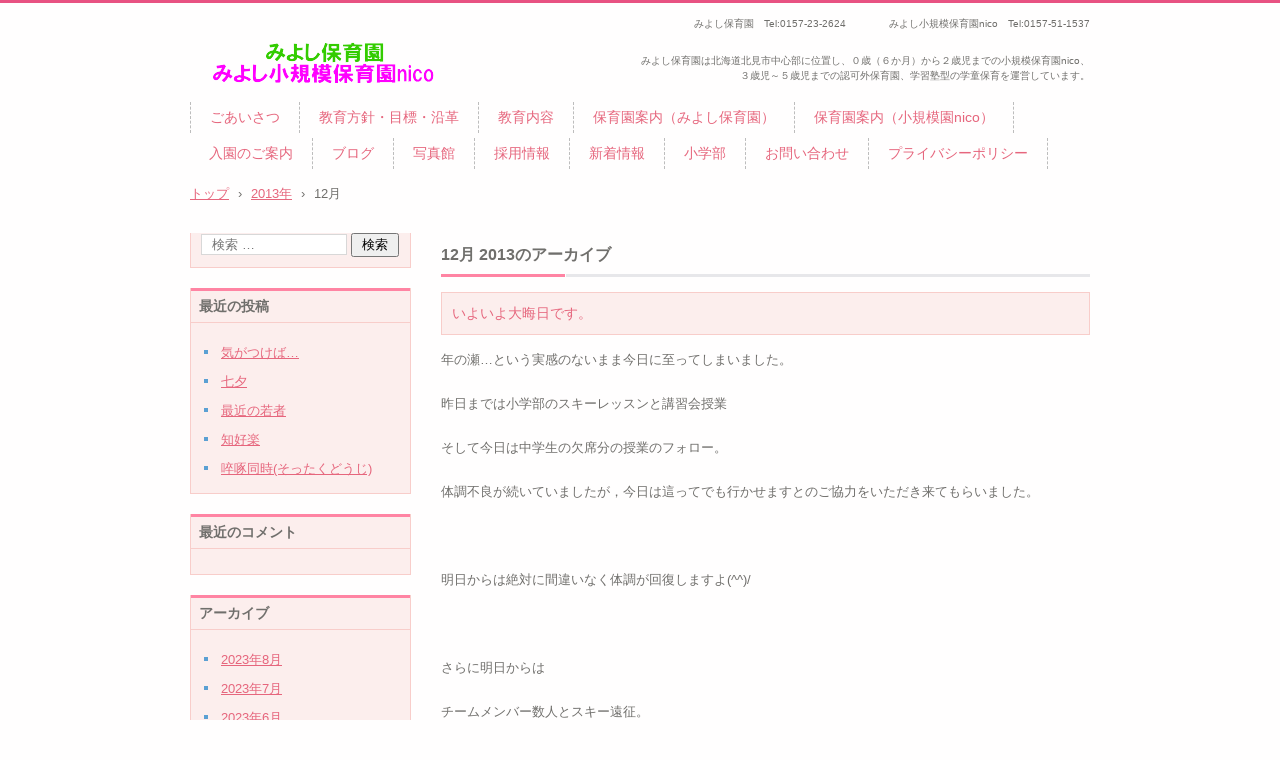

--- FILE ---
content_type: text/html; charset=UTF-8
request_url: http://miyoshihoikuen.com/?m=201312
body_size: 67311
content:
<!DOCTYPE html>
<html lang="ja">
<head>
<meta charset="UTF-8" />
<meta name="viewport" content="width=device-width, initial-scale=1" />
<title>12月 | 2013 | </title>
<link rel="stylesheet" href="http://miyoshihoikuen.com/wp/wp-content/themes/hpb19T20141029102724/style.css" type="text/css" />
		<link rel="stylesheet" id="style-hpb18-css" href="http://miyoshihoikuen.com/wp/wp-content/themes/hpb19T20141029102724/style-hpb.css" type="text/css" media="all" />
<!--[if lte IE 7]>
<link rel='stylesheet' href="http://miyoshihoikuen.com/wp/wp-content/themes/hpb19T20141029102724/style-ie7.css" type='text/css' />
<![endif]-->
<link rel="profile" href="http://gmpg.org/xfn/11" />
<link rel="pingback" href="http://miyoshihoikuen.com/wp/xmlrpc.php" />
<!--[if lt IE 9]>
<script src="http://miyoshihoikuen.com/wp/wp-content/themes/hpb19T20141029102724/js/html5.js" type="text/javascript"></script>
<![endif]-->

<link rel='dns-prefetch' href='//s.w.org' />
<link rel="alternate" type="application/rss+xml" title=" &raquo; フィード" href="http://miyoshihoikuen.com/?feed=rss2" />
<link rel="alternate" type="application/rss+xml" title=" &raquo; コメントフィード" href="http://miyoshihoikuen.com/?feed=comments-rss2" />
		<script type="text/javascript">
			window._wpemojiSettings = {"baseUrl":"https:\/\/s.w.org\/images\/core\/emoji\/11.2.0\/72x72\/","ext":".png","svgUrl":"https:\/\/s.w.org\/images\/core\/emoji\/11.2.0\/svg\/","svgExt":".svg","source":{"concatemoji":"http:\/\/miyoshihoikuen.com\/wp\/wp-includes\/js\/wp-emoji-release.min.js?ver=5.1.19"}};
			!function(e,a,t){var n,r,o,i=a.createElement("canvas"),p=i.getContext&&i.getContext("2d");function s(e,t){var a=String.fromCharCode;p.clearRect(0,0,i.width,i.height),p.fillText(a.apply(this,e),0,0);e=i.toDataURL();return p.clearRect(0,0,i.width,i.height),p.fillText(a.apply(this,t),0,0),e===i.toDataURL()}function c(e){var t=a.createElement("script");t.src=e,t.defer=t.type="text/javascript",a.getElementsByTagName("head")[0].appendChild(t)}for(o=Array("flag","emoji"),t.supports={everything:!0,everythingExceptFlag:!0},r=0;r<o.length;r++)t.supports[o[r]]=function(e){if(!p||!p.fillText)return!1;switch(p.textBaseline="top",p.font="600 32px Arial",e){case"flag":return s([55356,56826,55356,56819],[55356,56826,8203,55356,56819])?!1:!s([55356,57332,56128,56423,56128,56418,56128,56421,56128,56430,56128,56423,56128,56447],[55356,57332,8203,56128,56423,8203,56128,56418,8203,56128,56421,8203,56128,56430,8203,56128,56423,8203,56128,56447]);case"emoji":return!s([55358,56760,9792,65039],[55358,56760,8203,9792,65039])}return!1}(o[r]),t.supports.everything=t.supports.everything&&t.supports[o[r]],"flag"!==o[r]&&(t.supports.everythingExceptFlag=t.supports.everythingExceptFlag&&t.supports[o[r]]);t.supports.everythingExceptFlag=t.supports.everythingExceptFlag&&!t.supports.flag,t.DOMReady=!1,t.readyCallback=function(){t.DOMReady=!0},t.supports.everything||(n=function(){t.readyCallback()},a.addEventListener?(a.addEventListener("DOMContentLoaded",n,!1),e.addEventListener("load",n,!1)):(e.attachEvent("onload",n),a.attachEvent("onreadystatechange",function(){"complete"===a.readyState&&t.readyCallback()})),(n=t.source||{}).concatemoji?c(n.concatemoji):n.wpemoji&&n.twemoji&&(c(n.twemoji),c(n.wpemoji)))}(window,document,window._wpemojiSettings);
		</script>
		<style type="text/css">
img.wp-smiley,
img.emoji {
	display: inline !important;
	border: none !important;
	box-shadow: none !important;
	height: 1em !important;
	width: 1em !important;
	margin: 0 .07em !important;
	vertical-align: -0.1em !important;
	background: none !important;
	padding: 0 !important;
}
</style>
	<link rel='stylesheet' id='wp-block-library-css'  href='http://miyoshihoikuen.com/wp/wp-includes/css/dist/block-library/style.min.css?ver=5.1.19' type='text/css' media='all' />
<link rel='stylesheet' id='hpb_social_style-css'  href='http://miyoshihoikuen.com/wp/wp-content/plugins/hpbtool/hpb_social.css?ver=5.1.19' type='text/css' media='all' />
<script type='text/javascript' src='http://miyoshihoikuen.com/wp/wp-includes/js/jquery/jquery.js?ver=1.12.4'></script>
<script type='text/javascript' src='http://miyoshihoikuen.com/wp/wp-includes/js/jquery/jquery-migrate.min.js?ver=1.4.1'></script>
<link rel='https://api.w.org/' href='http://miyoshihoikuen.com/index.php?rest_route=/' />
<link rel="EditURI" type="application/rsd+xml" title="RSD" href="http://miyoshihoikuen.com/wp/xmlrpc.php?rsd" />
<link rel="wlwmanifest" type="application/wlwmanifest+xml" href="http://miyoshihoikuen.com/wp/wp-includes/wlwmanifest.xml" /> 
<meta name="generator" content="WordPress 5.1.19" />
<script type="text/javascript"><!--
jQuery(document).ready(function(){
if (jQuery("[name='hpb_plugin_form']").find("[required]")[0]) {
required_param = "";
jQuery("[name='hpb_plugin_form']").find("[required]").each(function(){
	if(required_param != ""){
		required_param += ","; 
	}
	required_param += jQuery(this).attr("name");
});
inputHidden = jQuery("<input>").attr("type", "hidden").attr("name", "hpb_required").attr("value", required_param);
jQuery("[name='hpb_plugin_form']").append(inputHidden);
}});
--></script>
		<style type="text/css">.recentcomments a{display:inline !important;padding:0 !important;margin:0 !important;}</style>
		<!-- hpb SEO - start -->
<meta name="description" content="「小さな心を健やかに育てる」をモットーに，０歳（６か月）～小学生まで保育と教育を提供する認可外保育園です。安心・安全の追求はもちろん，満足いただける保育園を目指して保育・教育に力を注いでいます。" />
<meta name="keywords" content="保育,北見,学童保育,スキー,幼児教育,水泳" />
<!-- hpb SEO - end   -->
</head>

<body id="hpb-wp-19-33-01" class="archive date">
<div id="page" class="hfeed site">
		<header id="masthead" class="site-header" role="banner">
		<div id="masthead-inner">
			<div class="site-branding">
				<h1 class="site-title"><a href="http://miyoshihoikuen.com/" title="" id="hpb-site-title" rel="home"></a></h1>
				<h2 id="hpb-site-desc" class="site-description">みよし保育園　Tel:0157-23-2624 　　　　みよし小規模保育園nico　Tel:0157-51-1537</h2>
			</div>

			<div id="hpb-header-extra1">みよし保育園は北海道北見市中心部に位置し、０歳（６か月）から２歳児までの小規模保育園nico、<br />
    ３歳児～５歳児までの認可外保育園、学習塾型の学童保育を運営しています。</div>
			
			<nav id="site-navigation" class="navigation-main" role="navigation">
				<h1 class="menu-toggle">メニュー</h1>
				<div class="screen-reader-text skip-link"><a href="#content" title="コンテンツへスキップ">コンテンツへスキップ</a></div>
				<ul id="menu-mainnav" class="menu"><li id="menu-item-2103" class="menu-item menu-item-type-post_type menu-item-object-page menu-item-home menu-item-2103"><a href="http://miyoshihoikuen.com/">ごあいさつ</a></li>
<li id="menu-item-2104" class="menu-item menu-item-type-post_type menu-item-object-page menu-item-2104"><a href="http://miyoshihoikuen.com/?page_id=756">教育方針・目標・沿革</a></li>
<li id="menu-item-2105" class="menu-item menu-item-type-post_type menu-item-object-page menu-item-2105"><a href="http://miyoshihoikuen.com/?page_id=6">教育内容</a></li>
<li id="menu-item-2106" class="menu-item menu-item-type-post_type menu-item-object-page menu-item-2106"><a href="http://miyoshihoikuen.com/?page_id=1748">保育園案内（みよし保育園）</a></li>
<li id="menu-item-2107" class="menu-item menu-item-type-post_type menu-item-object-page menu-item-2107"><a href="http://miyoshihoikuen.com/?page_id=1750">保育園案内（小規模園nico）</a></li>
<li id="menu-item-2108" class="menu-item menu-item-type-post_type menu-item-object-page menu-item-2108"><a href="http://miyoshihoikuen.com/?page_id=10">入園のご案内</a></li>
<li id="menu-item-2109" class="menu-item menu-item-type-post_type menu-item-object-page menu-item-2109"><a href="http://miyoshihoikuen.com/?page_id=15">ブログ</a></li>
<li id="menu-item-2110" class="menu-item menu-item-type-post_type menu-item-object-page menu-item-2110"><a href="http://miyoshihoikuen.com/?page_id=16">写真館</a></li>
<li id="menu-item-2111" class="menu-item menu-item-type-post_type menu-item-object-page menu-item-2111"><a href="http://miyoshihoikuen.com/?page_id=761">採用情報</a></li>
<li id="menu-item-2112" class="menu-item menu-item-type-post_type menu-item-object-page menu-item-2112"><a href="http://miyoshihoikuen.com/?page_id=760">新着情報</a></li>
<li id="menu-item-2113" class="menu-item menu-item-type-post_type menu-item-object-page menu-item-2113"><a href="http://miyoshihoikuen.com/?page_id=1176">小学部</a></li>
<li id="menu-item-2114" class="menu-item menu-item-type-post_type menu-item-object-page menu-item-2114"><a href="http://miyoshihoikuen.com/?page_id=762">お問い合わせ</a></li>
<li id="menu-item-2115" class="menu-item menu-item-type-post_type menu-item-object-page menu-item-2115"><a href="http://miyoshihoikuen.com/?page_id=1666">プライバシーポリシー</a></li>
</ul>			</nav><!-- #site-navigation -->

					</div><!-- #masthead-inner -->

		
<!-- breadcrumb list -->
<div id="breadcrumb-list">
	<div itemscope itemtype="http://data-vocabulary.org/Breadcrumb">
		<a href="http://miyoshihoikuen.com" itemprop="url"><span itemprop="title">トップ</span></a>
	</div>
	<div>&rsaquo;</div>

			<div itemscope itemtype="http://data-vocabulary.org/Breadcrumb">
			<a href="http://miyoshihoikuen.com/?m=2013" itemprop="url"><span itemprop="title">2013年</span></a>
		</div>
		<div>&rsaquo;</div>
		<div>12月</div>
	</div>
<!-- breadcrumb list end -->	</header><!-- #masthead -->

	<div id="main" class="site-main">

	<section id="primary" class="content-area">
		<div id="content" class="site-content" role="main">

		
			<header class="page-header">
				<h1 class="page-title">
					<span>12月 2013</span>のアーカイブ				</h1>
							</header><!-- .page-header -->

						
				
<article id="post-300" class="post-300 post type-post status-publish format-standard hentry category-1">
	<header class="entry-header">
		<h1 class="entry-title"><a href="http://miyoshihoikuen.com/?p=300" rel="bookmark">いよいよ大晦日です。</a></h1>
	</header><!-- .entry-header -->

		<div  class="entry-content">
		<p>年の瀬…という実感のないまま今日に至ってしまいました。</p>
<p>昨日までは小学部のスキーレッスンと講習会授業</p>
<p>そして今日は中学生の欠席分の授業のフォロー。</p>
<p>体調不良が続いていましたが，今日は這ってでも行かせますとのご協力をいただき来てもらいました。</p>
<p>&nbsp;</p>
<p>明日からは絶対に間違いなく体調が回復しますよ(^^)/</p>
<p>&nbsp;</p>
<p>さらに明日からは</p>
<p>チームメンバー数人とスキー遠征。</p>
<p>&nbsp;</p>
<p>お正月はのんびりと…は自分には不適格。</p>
<p>夜はお正月気分を味わいますが。</p>
<p>&nbsp;</p>
<p>毎年ですが…</p>
<p>一年一年激動の年を過ごしています。</p>
<p>&nbsp;</p>
<p>平凡だった一年は有りません。</p>
<p>&nbsp;</p>
<p>良かれ悪かれ</p>
<p>激動なのです。</p>
<p>&nbsp;</p>
<p>来年は３９歳となる歳。</p>
<p>人生の大台に乗る一歩手前です。</p>
<p>&nbsp;</p>
<p>常に挑戦することが自分の居所です。</p>
<p>停滞気味だった自分を一新するために動きます。</p>
<p>&nbsp;</p>
<p>自分本位だったところから</p>
<p>真に他人本位に変わること。</p>
<p>&nbsp;</p>
<p>４０代になるころにはそれをしっかりと確立する。</p>
<p>&nbsp;</p>
<p>そのための一年でありたいと思います。</p>
<p>そこで不可欠なのが</p>
<p>やはり学ぶことです。</p>
<p>&nbsp;</p>
<p>ここ数年，木鶏会への参加が片手で足りるほどでしたが</p>
<p>新年は不可抗力を除いて毎回参加を目指します。</p>
<p>&nbsp;</p>
<p>心を養わずして</p>
<p>挑戦する心は萎えてしまいます。</p>
<p>&nbsp;</p>
<p>論語にある</p>
<p>「四十にして立つ」</p>
<p>&nbsp;</p>
<p>せめてその域にたどり着くためにより広くより深く</p>
<p>学んで実行していきます。</p>
<p>&nbsp;</p>
<p>抽象的な目標ですが。</p>
<p>&nbsp;</p>
<p>人の生き方というのは逆に言うと</p>
<p>全てを具体化できません。</p>
<p>だからこそ，難しいものでありおもしろいものでもあると思うのです。</p>
<p>&nbsp;</p>
<p>もちろん具体的な目標もありますが</p>
<p>抽象的な目標の方に自分は重きを置きたいと思います。</p>
<p>&nbsp;</p>
<p>さて，みなさんはどんな一年だったでしょうか？</p>
<p>そして次の一年はどうなるのか…</p>
<p>&nbsp;</p>
<p>世界でもなく</p>
<p>国でもなく</p>
<p>地域でもなく…</p>
<p>&nbsp;</p>
<p>全ては</p>
<p>自分の心が判断することに尽きます。</p>
<p>&nbsp;</p>
<p>心が健康であれば</p>
<p>全てが良いということになります。</p>
<p>&nbsp;</p>
<p>ですから，まずは心を健康に。</p>
<p>&nbsp;</p>
<p>チャンスは至る所にあり</p>
<p>結果も思った通りになる。</p>
<p>&nbsp;</p>
<p>次の一年にさしあたって</p>
<p>それを自分は大切にしたいものです。</p>
			</div><!-- .entry-content -->
	
	<footer class="entry-meta">
					<span class="date">2013年12月31日</span>

	
						<span class="sep"> | </span>
		<span class="cat-links">
			カテゴリー : <a href="http://miyoshihoikuen.com/?cat=1" rel="category">未分類</a>		</span>
		
		
		<span class="sep"> | </span>
		<span class="by-author">
			投稿者 : ItoKengo		</span>
	
		
		
			</footer><!-- .entry-meta -->
</article><!-- #post-## -->

			
				
<article id="post-282" class="post-282 post type-post status-publish format-standard hentry category-1">
	<header class="entry-header">
		<h1 class="entry-title"><a href="http://miyoshihoikuen.com/?p=282" rel="bookmark">クリスマス特集</a></h1>
	</header><!-- .entry-header -->

		<div  class="entry-content">
		<p>更新が遅くなり，大変申し訳ございません。。。</p>
<p>&nbsp;</p>
<p>小４生から中１までの冬期講習会授業が始まったのと</p>
<p>スキー指導が始まったのと…</p>
<p>&nbsp;</p>
<p>クリスマスならぬ，苦しんでます（苦）</p>
<p>&nbsp;</p>
<p>そのうち気が付けば2014年になっているんでしょうね。。。</p>
<p>&nbsp;</p>
<p>今週の24日&amp;25日はクリスマス一色でした。</p>
<p>&nbsp;</p>
<p>まずは24日。</p>
<p>年長児たちがクリスマスイブということで，食育でケーキ作りに挑戦しました。</p>
<p>あらかじめ園長が手作りで用意したカップケーキに子供たちがクリームをのせたり，飾り付けをしたり。</p>
<p><a href="http://miyoshihoikuen.com/wp/wp-content/uploads/2013/12/0013.jpg"><img class="alignnone size-medium wp-image-283" alt="001" src="http://miyoshihoikuen.com/wp/wp-content/uploads/2013/12/0013-300x225.jpg" width="300" height="225" srcset="http://miyoshihoikuen.com/wp/wp-content/uploads/2013/12/0013-300x225.jpg 300w, http://miyoshihoikuen.com/wp/wp-content/uploads/2013/12/0013-1024x768.jpg 1024w" sizes="(max-width: 300px) 100vw, 300px" /></a></p>
<p><a href="http://miyoshihoikuen.com/wp/wp-content/uploads/2013/12/0024.jpg"><img class="alignnone size-medium wp-image-284" alt="002" src="http://miyoshihoikuen.com/wp/wp-content/uploads/2013/12/0024-300x225.jpg" width="300" height="225" srcset="http://miyoshihoikuen.com/wp/wp-content/uploads/2013/12/0024-300x225.jpg 300w, http://miyoshihoikuen.com/wp/wp-content/uploads/2013/12/0024-1024x768.jpg 1024w" sizes="(max-width: 300px) 100vw, 300px" /></a></p>
<p><a href="http://miyoshihoikuen.com/wp/wp-content/uploads/2013/12/0034.jpg"><img class="alignnone size-medium wp-image-285" alt="003" src="http://miyoshihoikuen.com/wp/wp-content/uploads/2013/12/0034-300x225.jpg" width="300" height="225" srcset="http://miyoshihoikuen.com/wp/wp-content/uploads/2013/12/0034-300x225.jpg 300w, http://miyoshihoikuen.com/wp/wp-content/uploads/2013/12/0034.jpg 500w" sizes="(max-width: 300px) 100vw, 300px" /></a></p>
<p>とっても美味しそうですね♪</p>
<p>&nbsp;</p>
<p>おやつの時間にみんなでいただきました。</p>
<p>&nbsp;</p>
<p>25日はクリスマス会。</p>
<p><a href="http://miyoshihoikuen.com/wp/wp-content/uploads/2013/12/0043.jpg"><img class="alignnone size-medium wp-image-286" alt="004" src="http://miyoshihoikuen.com/wp/wp-content/uploads/2013/12/0043-300x225.jpg" width="300" height="225" srcset="http://miyoshihoikuen.com/wp/wp-content/uploads/2013/12/0043-300x225.jpg 300w, http://miyoshihoikuen.com/wp/wp-content/uploads/2013/12/0043-1024x768.jpg 1024w" sizes="(max-width: 300px) 100vw, 300px" /></a></p>
<p>「サンタさんがおうちに来た人~」</p>
<p>「は~~い」</p>
<p><a href="http://miyoshihoikuen.com/wp/wp-content/uploads/2013/12/0063.jpg"><img class="alignnone size-medium wp-image-287" alt="006" src="http://miyoshihoikuen.com/wp/wp-content/uploads/2013/12/0063-300x225.jpg" width="300" height="225" srcset="http://miyoshihoikuen.com/wp/wp-content/uploads/2013/12/0063-300x225.jpg 300w, http://miyoshihoikuen.com/wp/wp-content/uploads/2013/12/0063-1024x768.jpg 1024w" sizes="(max-width: 300px) 100vw, 300px" /></a></p>
<p>なんと…</p>
<p>保育園にもサンタがやってきました。</p>
<p>園長サンタです。</p>
<p><a href="http://miyoshihoikuen.com/wp/wp-content/uploads/2013/12/0073.jpg"><img class="alignnone size-medium wp-image-288" alt="007" src="http://miyoshihoikuen.com/wp/wp-content/uploads/2013/12/0073-300x225.jpg" width="300" height="225" srcset="http://miyoshihoikuen.com/wp/wp-content/uploads/2013/12/0073-300x225.jpg 300w, http://miyoshihoikuen.com/wp/wp-content/uploads/2013/12/0073-1024x768.jpg 1024w" sizes="(max-width: 300px) 100vw, 300px" /></a></p>
<p>ただ…小さいお友達には怖かったらしく，泣き出す子や必死に逃げ出す子も（笑）</p>
<p>ひまわり組~さくら組の子供達はみんな園長サンタに気づいて，手渡しでプレゼントを受け取りました。</p>
<p><a href="http://miyoshihoikuen.com/wp/wp-content/uploads/2013/12/0083.jpg"><img class="alignnone size-medium wp-image-289" alt="008" src="http://miyoshihoikuen.com/wp/wp-content/uploads/2013/12/0083-300x225.jpg" width="300" height="225" srcset="http://miyoshihoikuen.com/wp/wp-content/uploads/2013/12/0083-300x225.jpg 300w, http://miyoshihoikuen.com/wp/wp-content/uploads/2013/12/0083-1024x768.jpg 1024w" sizes="(max-width: 300px) 100vw, 300px" /></a></p>
<p><a href="http://miyoshihoikuen.com/wp/wp-content/uploads/2013/12/0093.jpg"><img class="alignnone size-medium wp-image-290" alt="009" src="http://miyoshihoikuen.com/wp/wp-content/uploads/2013/12/0093-300x225.jpg" width="300" height="225" srcset="http://miyoshihoikuen.com/wp/wp-content/uploads/2013/12/0093-300x225.jpg 300w, http://miyoshihoikuen.com/wp/wp-content/uploads/2013/12/0093-1024x768.jpg 1024w" sizes="(max-width: 300px) 100vw, 300px" /></a></p>
<p>&nbsp;</p>
<p>サンタからプレゼントをもらった後はみんなで歌って踊りました♪</p>
<p>さくら組の担任&amp;副担任から着ぐるみのサプライズ演出もありました。</p>
<p><a href="http://miyoshihoikuen.com/wp/wp-content/uploads/2013/12/0102.jpg"><img class="alignnone size-medium wp-image-291" alt="010" src="http://miyoshihoikuen.com/wp/wp-content/uploads/2013/12/0102-300x225.jpg" width="300" height="225" srcset="http://miyoshihoikuen.com/wp/wp-content/uploads/2013/12/0102-300x225.jpg 300w, http://miyoshihoikuen.com/wp/wp-content/uploads/2013/12/0102-1024x768.jpg 1024w" sizes="(max-width: 300px) 100vw, 300px" /></a></p>
<p><a href="http://miyoshihoikuen.com/wp/wp-content/uploads/2013/12/0112.jpg"><img class="alignnone size-medium wp-image-292" alt="011" src="http://miyoshihoikuen.com/wp/wp-content/uploads/2013/12/0112-300x225.jpg" width="300" height="225" srcset="http://miyoshihoikuen.com/wp/wp-content/uploads/2013/12/0112-300x225.jpg 300w, http://miyoshihoikuen.com/wp/wp-content/uploads/2013/12/0112-1024x768.jpg 1024w" sizes="(max-width: 300px) 100vw, 300px" /></a></p>
<p>&nbsp;</p>
<p>その後は，みんなでクリスマス風にアレンジしてくれたオードブルに舌鼓。</p>
<p><a href="http://miyoshihoikuen.com/wp/wp-content/uploads/2013/12/0122.jpg"><img class="alignnone size-medium wp-image-293" alt="012" src="http://miyoshihoikuen.com/wp/wp-content/uploads/2013/12/0122-300x225.jpg" width="300" height="225" srcset="http://miyoshihoikuen.com/wp/wp-content/uploads/2013/12/0122-300x225.jpg 300w, http://miyoshihoikuen.com/wp/wp-content/uploads/2013/12/0122-1024x768.jpg 1024w" sizes="(max-width: 300px) 100vw, 300px" /></a></p>
<p><a href="http://miyoshihoikuen.com/wp/wp-content/uploads/2013/12/0132.jpg"><img class="alignnone size-medium wp-image-294" alt="013" src="http://miyoshihoikuen.com/wp/wp-content/uploads/2013/12/0132-300x225.jpg" width="300" height="225" srcset="http://miyoshihoikuen.com/wp/wp-content/uploads/2013/12/0132-300x225.jpg 300w, http://miyoshihoikuen.com/wp/wp-content/uploads/2013/12/0132-1024x768.jpg 1024w" sizes="(max-width: 300px) 100vw, 300px" /></a></p>
<p><a href="http://miyoshihoikuen.com/wp/wp-content/uploads/2013/12/0142.jpg"><img class="alignnone size-medium wp-image-295" alt="014" src="http://miyoshihoikuen.com/wp/wp-content/uploads/2013/12/0142-300x225.jpg" width="300" height="225" srcset="http://miyoshihoikuen.com/wp/wp-content/uploads/2013/12/0142-300x225.jpg 300w, http://miyoshihoikuen.com/wp/wp-content/uploads/2013/12/0142-1024x768.jpg 1024w" sizes="(max-width: 300px) 100vw, 300px" /></a></p>
<p><a href="http://miyoshihoikuen.com/wp/wp-content/uploads/2013/12/DSCF7567.jpg"><img class="alignnone size-medium wp-image-296" alt="DSCF7567" src="http://miyoshihoikuen.com/wp/wp-content/uploads/2013/12/DSCF7567-300x225.jpg" width="300" height="225" srcset="http://miyoshihoikuen.com/wp/wp-content/uploads/2013/12/DSCF7567-300x225.jpg 300w, http://miyoshihoikuen.com/wp/wp-content/uploads/2013/12/DSCF7567-1024x768.jpg 1024w" sizes="(max-width: 300px) 100vw, 300px" /></a></p>
<p><a href="http://miyoshihoikuen.com/wp/wp-content/uploads/2013/12/0162.jpg"><img class="alignnone size-medium wp-image-297" alt="016" src="http://miyoshihoikuen.com/wp/wp-content/uploads/2013/12/0162-300x225.jpg" width="300" height="225" srcset="http://miyoshihoikuen.com/wp/wp-content/uploads/2013/12/0162-300x225.jpg 300w, http://miyoshihoikuen.com/wp/wp-content/uploads/2013/12/0162-1024x768.jpg 1024w" sizes="(max-width: 300px) 100vw, 300px" /></a></p>
<p>とっても楽しく</p>
<p>そして</p>
<p>美味しかったね。</p>
			</div><!-- .entry-content -->
	
	<footer class="entry-meta">
					<span class="date">2013年12月26日</span>

	
						<span class="sep"> | </span>
		<span class="cat-links">
			カテゴリー : <a href="http://miyoshihoikuen.com/?cat=1" rel="category">未分類</a>		</span>
		
		
		<span class="sep"> | </span>
		<span class="by-author">
			投稿者 : ItoKengo		</span>
	
		
		
			</footer><!-- .entry-meta -->
</article><!-- #post-## -->

			
				
<article id="post-270" class="post-270 post type-post status-publish format-standard hentry category-1">
	<header class="entry-header">
		<h1 class="entry-title"><a href="http://miyoshihoikuen.com/?p=270" rel="bookmark">グループホームへ慰問に行ってきました♪</a></h1>
	</header><!-- .entry-header -->

		<div  class="entry-content">
		<p>今日はさくら組とひまわり組の園児で近所のグループホームへ慰問に出かけました。</p>
<p><a href="http://miyoshihoikuen.com/wp/wp-content/uploads/2013/12/0012.jpg"><img class="alignnone size-medium wp-image-271" alt="001" src="http://miyoshihoikuen.com/wp/wp-content/uploads/2013/12/0012-300x200.jpg" width="300" height="200" srcset="http://miyoshihoikuen.com/wp/wp-content/uploads/2013/12/0012-300x200.jpg 300w, http://miyoshihoikuen.com/wp/wp-content/uploads/2013/12/0012-1024x682.jpg 1024w" sizes="(max-width: 300px) 100vw, 300px" /></a></p>
<p>クリスマスが近いということで</p>
<p>さくら組とひまわり組の子供達で練習した</p>
<p>あわてんぼうのサンタクロースを歌と踊りを披露。</p>
<p><a href="http://miyoshihoikuen.com/wp/wp-content/uploads/2013/12/0042.jpg"><img class="alignnone size-medium wp-image-274" alt="004" src="http://miyoshihoikuen.com/wp/wp-content/uploads/2013/12/0042-300x200.jpg" width="300" height="200" srcset="http://miyoshihoikuen.com/wp/wp-content/uploads/2013/12/0042-300x200.jpg 300w, http://miyoshihoikuen.com/wp/wp-content/uploads/2013/12/0042-1024x682.jpg 1024w" sizes="(max-width: 300px) 100vw, 300px" /></a></p>
<p><a href="http://miyoshihoikuen.com/wp/wp-content/uploads/2013/12/0033.jpg"><img class="alignnone size-medium wp-image-273" alt="003" src="http://miyoshihoikuen.com/wp/wp-content/uploads/2013/12/0033-300x200.jpg" width="300" height="200" srcset="http://miyoshihoikuen.com/wp/wp-content/uploads/2013/12/0033-300x200.jpg 300w, http://miyoshihoikuen.com/wp/wp-content/uploads/2013/12/0033-1024x682.jpg 1024w" sizes="(max-width: 300px) 100vw, 300px" /></a></p>
<p>&nbsp;</p>
<p>上手にできたようです。</p>
<p>&nbsp;</p>
<p>そのあとは…</p>
<p>子供達がブロックを作って披露</p>
<p><a href="http://miyoshihoikuen.com/wp/wp-content/uploads/2013/12/0052.jpg"><img class="alignnone size-medium wp-image-275" alt="005" src="http://miyoshihoikuen.com/wp/wp-content/uploads/2013/12/0052-300x200.jpg" width="300" height="200" srcset="http://miyoshihoikuen.com/wp/wp-content/uploads/2013/12/0052-300x200.jpg 300w, http://miyoshihoikuen.com/wp/wp-content/uploads/2013/12/0052-1024x682.jpg 1024w" sizes="(max-width: 300px) 100vw, 300px" /></a></p>
<p><a href="http://miyoshihoikuen.com/wp/wp-content/uploads/2013/12/0072.jpg"><img class="alignnone size-medium wp-image-276" alt="007" src="http://miyoshihoikuen.com/wp/wp-content/uploads/2013/12/0072-300x200.jpg" width="300" height="200" srcset="http://miyoshihoikuen.com/wp/wp-content/uploads/2013/12/0072-300x200.jpg 300w, http://miyoshihoikuen.com/wp/wp-content/uploads/2013/12/0072-1024x682.jpg 1024w" sizes="(max-width: 300px) 100vw, 300px" /></a></p>
<p>&nbsp;</p>
<p>こちらも喜んでいただいた模様です。</p>
<p>&nbsp;</p>
<p>最後に…</p>
<p>子供達からのクリスマスカードのプレゼント</p>
<p>&nbsp;</p>
<p><a href="http://miyoshihoikuen.com/wp/wp-content/uploads/2013/12/0082.jpg"><img class="alignnone size-medium wp-image-277" alt="008" src="http://miyoshihoikuen.com/wp/wp-content/uploads/2013/12/0082-300x200.jpg" width="300" height="200" srcset="http://miyoshihoikuen.com/wp/wp-content/uploads/2013/12/0082-300x200.jpg 300w, http://miyoshihoikuen.com/wp/wp-content/uploads/2013/12/0082-1024x682.jpg 1024w" sizes="(max-width: 300px) 100vw, 300px" /></a></p>
<p><a href="http://miyoshihoikuen.com/wp/wp-content/uploads/2013/12/0092.jpg"><img class="alignnone size-medium wp-image-278" alt="009" src="http://miyoshihoikuen.com/wp/wp-content/uploads/2013/12/0092-300x200.jpg" width="300" height="200" srcset="http://miyoshihoikuen.com/wp/wp-content/uploads/2013/12/0092-300x200.jpg 300w, http://miyoshihoikuen.com/wp/wp-content/uploads/2013/12/0092-1024x682.jpg 1024w" sizes="(max-width: 300px) 100vw, 300px" /></a></p>
<p>&nbsp;</p>
<p>ほんのささやかなものですが</p>
<p>子供達は一生懸命に作っていました。</p>
<p>&nbsp;</p>
<p>ちゃんと受け取ってもらえたようで</p>
<p>子供達もうれしそうでした(^^)</p>
			</div><!-- .entry-content -->
	
	<footer class="entry-meta">
					<span class="date">2013年12月19日</span>

	
						<span class="sep"> | </span>
		<span class="cat-links">
			カテゴリー : <a href="http://miyoshihoikuen.com/?cat=1" rel="category">未分類</a>		</span>
		
		
		<span class="sep"> | </span>
		<span class="by-author">
			投稿者 : ItoKengo		</span>
	
		
		
			</footer><!-- .entry-meta -->
</article><!-- #post-## -->

			
				
<article id="post-263" class="post-263 post type-post status-publish format-standard hentry category-1">
	<header class="entry-header">
		<h1 class="entry-title"><a href="http://miyoshihoikuen.com/?p=263" rel="bookmark">サンタからお手紙が来ました!!</a></h1>
	</header><!-- .entry-header -->

		<div  class="entry-content">
		<p>子供達がサンタにお願いのお手紙を赤い長靴に入れていたのに</p>
<p>今朝，無くなってしまっていた。。。</p>
<p>&nbsp;</p>
<p>朝の会が始まるころ</p>
<p>郵便受けにお手紙が!!!!</p>
<p><a href="http://miyoshihoikuen.com/wp/wp-content/uploads/2013/12/DSCF7201.jpg"><img class="alignnone size-medium wp-image-264" alt="DSCF7201" src="http://miyoshihoikuen.com/wp/wp-content/uploads/2013/12/DSCF7201-300x300.jpg" width="300" height="300" srcset="http://miyoshihoikuen.com/wp/wp-content/uploads/2013/12/DSCF7201-300x300.jpg 300w, http://miyoshihoikuen.com/wp/wp-content/uploads/2013/12/DSCF7201-150x150.jpg 150w, http://miyoshihoikuen.com/wp/wp-content/uploads/2013/12/DSCF7201-1024x1024.jpg 1024w" sizes="(max-width: 300px) 100vw, 300px" /></a></p>
<p>&nbsp;</p>
<p>昨夜のうちに，赤い長靴からサンタが持って行ったのでしょう。</p>
<p>子供達にちゃんと返事が書かれていました。</p>
<p><a href="http://miyoshihoikuen.com/wp/wp-content/uploads/2013/12/DSCF7202.jpg"><img class="alignnone size-medium wp-image-265" alt="DSCF7202" src="http://miyoshihoikuen.com/wp/wp-content/uploads/2013/12/DSCF7202-300x300.jpg" width="300" height="300" srcset="http://miyoshihoikuen.com/wp/wp-content/uploads/2013/12/DSCF7202-300x300.jpg 300w, http://miyoshihoikuen.com/wp/wp-content/uploads/2013/12/DSCF7202-150x150.jpg 150w, http://miyoshihoikuen.com/wp/wp-content/uploads/2013/12/DSCF7202-1024x1024.jpg 1024w" sizes="(max-width: 300px) 100vw, 300px" /></a></p>
<p>発表会凄かったね。</p>
<p>劇も</p>
<p>ダンスも</p>
<p>みんなとっても上手にできていました</p>
<p><a href="http://miyoshihoikuen.com/wp/wp-content/uploads/2013/12/DSCF7177.jpg"><img class="alignnone size-medium wp-image-266" alt="DSCF7177" src="http://miyoshihoikuen.com/wp/wp-content/uploads/2013/12/DSCF7177-300x200.jpg" width="300" height="200" srcset="http://miyoshihoikuen.com/wp/wp-content/uploads/2013/12/DSCF7177-300x200.jpg 300w, http://miyoshihoikuen.com/wp/wp-content/uploads/2013/12/DSCF7177-1024x682.jpg 1024w" sizes="(max-width: 300px) 100vw, 300px" /></a></p>
<p>観ていてくれたんですね。</p>
<p>子供達は大喜び。</p>
<p>&nbsp;</p>
<p>これからも</p>
<p>お友達と仲良く</p>
<p>楽しく過ごしていてね。</p>
<p>&nbsp;</p>
<p>１２月２３日~２５日にかけて，やってくるそうです!!</p>
<p><a href="http://miyoshihoikuen.com/wp/wp-content/uploads/2013/12/DSCF7182.jpg"><img class="alignnone size-medium wp-image-267" alt="DSCF7182" src="http://miyoshihoikuen.com/wp/wp-content/uploads/2013/12/DSCF7182-300x200.jpg" width="300" height="200" srcset="http://miyoshihoikuen.com/wp/wp-content/uploads/2013/12/DSCF7182-300x200.jpg 300w, http://miyoshihoikuen.com/wp/wp-content/uploads/2013/12/DSCF7182-1024x682.jpg 1024w" sizes="(max-width: 300px) 100vw, 300px" /></a></p>
<p>&nbsp;</p>
			</div><!-- .entry-content -->
	
	<footer class="entry-meta">
					<span class="date">2013年12月17日</span>

	
						<span class="sep"> | </span>
		<span class="cat-links">
			カテゴリー : <a href="http://miyoshihoikuen.com/?cat=1" rel="category">未分類</a>		</span>
		
		
		<span class="sep"> | </span>
		<span class="by-author">
			投稿者 : ItoKengo		</span>
	
		
		
			</footer><!-- .entry-meta -->
</article><!-- #post-## -->

			
				
<article id="post-256" class="post-256 post type-post status-publish format-standard hentry category-1">
	<header class="entry-header">
		<h1 class="entry-title"><a href="http://miyoshihoikuen.com/?p=256" rel="bookmark">今日の子供たち</a></h1>
	</header><!-- .entry-header -->

		<div  class="entry-content">
		<p>今朝はいいお天気でしたが</p>
<p>只今雪が降っております。</p>
<p>&nbsp;</p>
<p>ようやく冬がやってくるのでしょうか??</p>
<p>&nbsp;</p>
<p>今日は全クラス，室内で過ごしました。</p>
<p>&nbsp;</p>
<p>ひまわり組はぴょんぴょん跳んだり，くぐったり。</p>
<p>身体を動かして遊んでいました。</p>
<p><a href="http://miyoshihoikuen.com/wp/wp-content/uploads/2013/12/DSCF70510.jpg"><img class="alignnone size-medium wp-image-257" alt="DSCF70510" src="http://miyoshihoikuen.com/wp/wp-content/uploads/2013/12/DSCF70510-300x225.jpg" width="300" height="225" srcset="http://miyoshihoikuen.com/wp/wp-content/uploads/2013/12/DSCF70510-300x225.jpg 300w, http://miyoshihoikuen.com/wp/wp-content/uploads/2013/12/DSCF70510-1024x768.jpg 1024w" sizes="(max-width: 300px) 100vw, 300px" /></a></p>
<p>&nbsp;</p>
<p>たんぽぽ組&amp;ちゅうりっぷ組はY先生に新聞紙で作ったもらった箒でおそうじごっこ(^^)/</p>
<p><a href="http://miyoshihoikuen.com/wp/wp-content/uploads/2013/12/DSCF7020.jpg"><img class="alignnone size-medium wp-image-258" alt="DSCF7020" src="http://miyoshihoikuen.com/wp/wp-content/uploads/2013/12/DSCF7020-300x200.jpg" width="300" height="200" srcset="http://miyoshihoikuen.com/wp/wp-content/uploads/2013/12/DSCF7020-300x200.jpg 300w, http://miyoshihoikuen.com/wp/wp-content/uploads/2013/12/DSCF7020-1024x682.jpg 1024w" sizes="(max-width: 300px) 100vw, 300px" /></a></p>
<p>&nbsp;</p>
<p>さくら組では…</p>
<p>折り紙でサンタクロースを作っていました。</p>
<p>&nbsp;</p>
<p>難しそうでしたが，頑張って作っていました!(^^)!</p>
<p><a href="http://miyoshihoikuen.com/wp/wp-content/uploads/2013/12/DSCF70120.jpg"><img class="alignnone size-medium wp-image-259" alt="DSCF70120" src="http://miyoshihoikuen.com/wp/wp-content/uploads/2013/12/DSCF70120-300x200.jpg" width="300" height="200" srcset="http://miyoshihoikuen.com/wp/wp-content/uploads/2013/12/DSCF70120-300x200.jpg 300w, http://miyoshihoikuen.com/wp/wp-content/uploads/2013/12/DSCF70120-1024x682.jpg 1024w" sizes="(max-width: 300px) 100vw, 300px" /></a></p>
			</div><!-- .entry-content -->
	
	<footer class="entry-meta">
					<span class="date">2013年12月12日</span>

	
						<span class="sep"> | </span>
		<span class="cat-links">
			カテゴリー : <a href="http://miyoshihoikuen.com/?cat=1" rel="category">未分類</a>		</span>
		
		
		<span class="sep"> | </span>
		<span class="by-author">
			投稿者 : ItoKengo		</span>
	
		
		
			</footer><!-- .entry-meta -->
</article><!-- #post-## -->

			
				
<article id="post-250" class="post-250 post type-post status-publish format-standard hentry category-1">
	<header class="entry-header">
		<h1 class="entry-title"><a href="http://miyoshihoikuen.com/?p=250" rel="bookmark">暖かい一日でした</a></h1>
	</header><!-- .entry-header -->

		<div  class="entry-content">
		<p>昨夜更新予定でしたが，睡魔に完敗。断念してしまいました。。。</p>
<p>昨日は，雪解け　春の陽気を感じさせる暖かさでした。</p>
<p>道東は冬が来ないのか…と思わされてしまいます。</p>
<p>&nbsp;</p>
<p>先日の12/7~12/8の二日間でオガサカシーズンインキャンプ（札幌国際スキー場）に出かけてきました。</p>
<p>昨年，小学生２人とともに初めて参加しましたが，今年は５人の小中学生と参加しました。</p>
<p>&nbsp;</p>
<p>この２日間，過酷な行程でした。</p>
<p>２時起床~３時出発~８時到着予定。</p>
<p>帰りは１５時出発~２０時半到着予定。</p>
<p>&nbsp;</p>
<p>札幌国際…ですが，朝里インターの近くなのでほぼ小樽です。</p>
<p>&nbsp;</p>
<p>無事に時間通り出発</p>
<p>石北峠を越えると一気に冬景色。</p>
<p><a href="http://miyoshihoikuen.com/wp/wp-content/uploads/2013/12/0022.jpg"><img class="alignnone size-medium wp-image-251" alt="002" src="http://miyoshihoikuen.com/wp/wp-content/uploads/2013/12/0022-300x225.jpg" width="300" height="225" srcset="http://miyoshihoikuen.com/wp/wp-content/uploads/2013/12/0022-300x225.jpg 300w, http://miyoshihoikuen.com/wp/wp-content/uploads/2013/12/0022-1024x768.jpg 1024w" sizes="(max-width: 300px) 100vw, 300px" /></a></p>
<p>&nbsp;</p>
<p>所々吹雪いていました。。。</p>
<p>&nbsp;</p>
<p>予定より１０分早い7：50分に到着しました。</p>
<p>&nbsp;</p>
<p>ウォーミングアップに向かうため，リフトに乗り込みました。</p>
<p>ショート系オガサカ板シリーズ。</p>
<p><a href="http://miyoshihoikuen.com/wp/wp-content/uploads/2013/12/0032.jpg"><img alt="003" src="http://miyoshihoikuen.com/wp/wp-content/uploads/2013/12/0032-300x225.jpg" width="300" height="225" /></a></p>
<p>&nbsp;</p>
<p>今年は雪不足の北海道ですが，それでも道内では早めにオープンできた札幌国際は白銀の世界が広がっています。</p>
<p>雪の量，雪質ともに問題ありません。</p>
<p><a href="http://miyoshihoikuen.com/wp/wp-content/uploads/2013/12/0062.jpg"><img class="alignnone size-medium wp-image-252" alt="006" src="http://miyoshihoikuen.com/wp/wp-content/uploads/2013/12/0062-300x300.jpg" width="300" height="300" srcset="http://miyoshihoikuen.com/wp/wp-content/uploads/2013/12/0062-300x300.jpg 300w, http://miyoshihoikuen.com/wp/wp-content/uploads/2013/12/0062-150x150.jpg 150w, http://miyoshihoikuen.com/wp/wp-content/uploads/2013/12/0062-1024x1024.jpg 1024w" sizes="(max-width: 300px) 100vw, 300px" /></a></p>
<p>&nbsp;</p>
<p>レッスン前に子供たちと一緒に雪の感触を確かめました。</p>
<p><a href="http://miyoshihoikuen.com/wp/wp-content/uploads/2013/12/S1170002.jpg"><img class="alignnone size-medium wp-image-254" alt="S1170002" src="http://miyoshihoikuen.com/wp/wp-content/uploads/2013/12/S1170002-300x168.jpg" width="300" height="168" srcset="http://miyoshihoikuen.com/wp/wp-content/uploads/2013/12/S1170002-300x168.jpg 300w, http://miyoshihoikuen.com/wp/wp-content/uploads/2013/12/S1170002-1024x576.jpg 1024w" sizes="(max-width: 300px) 100vw, 300px" /></a></p>
<p>&nbsp;</p>
<p>私と中1のKはハードコース</p>
<p>他の小学生はジュニアコースで参加しました。</p>
<p>&nbsp;</p>
<p>今年から教程が変わるので，今までハイブリッドターンでずっとやってきたジュニア組は苦戦を強いられたようです。。。</p>
<p>あ…自分もです。。。</p>
<p>&nbsp;</p>
<p>大回りは自信のある滑りができるようになりましたが，</p>
<p>小回りをすると，ターン中盤から後半にかけての制動の滑りになってしまいます。</p>
<p>&nbsp;</p>
<p>ようやく昨シーズン，ハイブリッド系の小回りが得意になったところだったのに…（汗）</p>
<p>子供たちと一緒に練習をしなければなりません。</p>
<p>&nbsp;</p>
<p>帰りも予定通り，１５時出発~１９時５０分に無事到着しました。</p>
<p>&nbsp;</p>
<p>今年は技術選に参戦したいという子供たちが増えました。</p>
<p>しっかりとサポートしていこうと思います!!</p>
			</div><!-- .entry-content -->
	
	<footer class="entry-meta">
					<span class="date">2013年12月12日</span>

	
						<span class="sep"> | </span>
		<span class="cat-links">
			カテゴリー : <a href="http://miyoshihoikuen.com/?cat=1" rel="category">未分類</a>		</span>
		
		
		<span class="sep"> | </span>
		<span class="by-author">
			投稿者 : ItoKengo		</span>
	
		
		
			</footer><!-- .entry-meta -->
</article><!-- #post-## -->

			
				
<article id="post-222" class="post-222 post type-post status-publish format-standard hentry category-1">
	<header class="entry-header">
		<h1 class="entry-title"><a href="http://miyoshihoikuen.com/?p=222" rel="bookmark">グループホームへ慰問</a></h1>
	</header><!-- .entry-header -->

		<div  class="entry-content">
		<p>昨日（12/5）は2歳児以上の子供たちがグループホームに出かけてきました。</p>
<p>余韻冷めやらぬ生活発表会の音楽&amp;遊戯&amp;ダンスを披露させて頂きました。</p>
<p>&nbsp;</p>
<p><a href="http://miyoshihoikuen.com/wp/wp-content/uploads/2013/12/ongaku.jpg"><img class="alignnone size-medium wp-image-229" alt="ongaku" src="http://miyoshihoikuen.com/wp/wp-content/uploads/2013/12/ongaku-300x225.jpg" width="300" height="225" srcset="http://miyoshihoikuen.com/wp/wp-content/uploads/2013/12/ongaku-300x225.jpg 300w, http://miyoshihoikuen.com/wp/wp-content/uploads/2013/12/ongaku-1024x768.jpg 1024w" sizes="(max-width: 300px) 100vw, 300px" /></a></p>
<p>みんな，臆することなく元気に踊っていたようです♪</p>
<p><a href="http://miyoshihoikuen.com/wp/wp-content/uploads/2013/12/2saijiyuugi.jpg"><img class="alignnone size-medium wp-image-223" alt="2saijiyuugi" src="http://miyoshihoikuen.com/wp/wp-content/uploads/2013/12/2saijiyuugi-300x225.jpg" width="300" height="225" srcset="http://miyoshihoikuen.com/wp/wp-content/uploads/2013/12/2saijiyuugi-300x225.jpg 300w, http://miyoshihoikuen.com/wp/wp-content/uploads/2013/12/2saijiyuugi-1024x768.jpg 1024w" sizes="(max-width: 300px) 100vw, 300px" /></a> <a href="http://miyoshihoikuen.com/wp/wp-content/uploads/2013/12/3saijiyuugi.jpg"><img class="alignnone size-medium wp-image-224" alt="3saijiyuugi" src="http://miyoshihoikuen.com/wp/wp-content/uploads/2013/12/3saijiyuugi-300x225.jpg" width="300" height="225" srcset="http://miyoshihoikuen.com/wp/wp-content/uploads/2013/12/3saijiyuugi-300x225.jpg 300w, http://miyoshihoikuen.com/wp/wp-content/uploads/2013/12/3saijiyuugi-1024x768.jpg 1024w" sizes="(max-width: 300px) 100vw, 300px" /></a> <a href="http://miyoshihoikuen.com/wp/wp-content/uploads/2013/12/45risingsun.jpg"><img class="alignnone size-medium wp-image-225" alt="45risingsun" src="http://miyoshihoikuen.com/wp/wp-content/uploads/2013/12/45risingsun-300x225.jpg" width="300" height="225" srcset="http://miyoshihoikuen.com/wp/wp-content/uploads/2013/12/45risingsun-300x225.jpg 300w, http://miyoshihoikuen.com/wp/wp-content/uploads/2013/12/45risingsun-1024x768.jpg 1024w" sizes="(max-width: 300px) 100vw, 300px" /></a> <a href="http://miyoshihoikuen.com/wp/wp-content/uploads/2013/12/akb.jpg"><img class="alignnone size-medium wp-image-226" alt="akb" src="http://miyoshihoikuen.com/wp/wp-content/uploads/2013/12/akb-300x225.jpg" width="300" height="225" srcset="http://miyoshihoikuen.com/wp/wp-content/uploads/2013/12/akb-300x225.jpg 300w, http://miyoshihoikuen.com/wp/wp-content/uploads/2013/12/akb-1024x768.jpg 1024w" sizes="(max-width: 300px) 100vw, 300px" /></a></p>
<p>&nbsp;</p>
<p>発表後はおじいちゃん・おばあちゃんたちと交流。</p>
<p>クリスマスプレゼントをいただきました。</p>
<p>有難うございます。</p>
<p>&nbsp;</p>
<p><a href="http://miyoshihoikuen.com/wp/wp-content/uploads/2013/12/kouryuu1.jpg"><img class="alignnone size-medium wp-image-227" alt="kouryuu1" src="http://miyoshihoikuen.com/wp/wp-content/uploads/2013/12/kouryuu1-300x225.jpg" width="300" height="225" srcset="http://miyoshihoikuen.com/wp/wp-content/uploads/2013/12/kouryuu1-300x225.jpg 300w, http://miyoshihoikuen.com/wp/wp-content/uploads/2013/12/kouryuu1-1024x768.jpg 1024w" sizes="(max-width: 300px) 100vw, 300px" /></a> <a href="http://miyoshihoikuen.com/wp/wp-content/uploads/2013/12/kouryuu2.jpg"><img class="alignnone size-medium wp-image-228" alt="kouryuu2" src="http://miyoshihoikuen.com/wp/wp-content/uploads/2013/12/kouryuu2-300x225.jpg" width="300" height="225" srcset="http://miyoshihoikuen.com/wp/wp-content/uploads/2013/12/kouryuu2-300x225.jpg 300w, http://miyoshihoikuen.com/wp/wp-content/uploads/2013/12/kouryuu2-1024x768.jpg 1024w" sizes="(max-width: 300px) 100vw, 300px" /></a></p>
<p>&nbsp;</p>
<p>発表会に向けて懸命に練習するという努力が</p>
<p>発表会の成功につながり</p>
<p>&nbsp;</p>
<p>成功できたという実感が自信につながり</p>
<p>違った場でも</p>
<p>自分の力を発揮できるということを感じ取ってもらえたのではないでしょうか。</p>
<p>&nbsp;</p>
<p>また，お年寄りの方たちにも，施設の方たちにも大変喜んでいただけたようで</p>
<p>本当に良かったです(^^)/</p>
			</div><!-- .entry-content -->
	
	<footer class="entry-meta">
					<span class="date">2013年12月6日</span>

	
						<span class="sep"> | </span>
		<span class="cat-links">
			カテゴリー : <a href="http://miyoshihoikuen.com/?cat=1" rel="category">未分類</a>		</span>
		
		
		<span class="sep"> | </span>
		<span class="by-author">
			投稿者 : ItoKengo		</span>
	
		
		
			</footer><!-- .entry-meta -->
</article><!-- #post-## -->

			
				
<article id="post-217" class="post-217 post type-post status-publish format-standard hentry category-1">
	<header class="entry-header">
		<h1 class="entry-title"><a href="http://miyoshihoikuen.com/?p=217" rel="bookmark">今日は年長児がクッキングに挑戦♪</a></h1>
	</header><!-- .entry-header -->

		<div  class="entry-content">
		<p>食育担当の園長から，</p>
<p>「食べ物を大切に…」というお話を聞いてから</p>
<p>&nbsp;</p>
<p>さつまいもクッキーにチャレンジしました。</p>
<p>作っているところに近づくと…甘い香り。</p>
<p><a href="http://miyoshihoikuen.com/wp/wp-content/uploads/2013/12/DSCF6586.jpg"><img alt="DSCF6586" src="http://miyoshihoikuen.com/wp/wp-content/uploads/2013/12/DSCF6586-300x225.jpg" width="300" height="225" /></a></p>
<p>とっても美味しそうです。</p>
<p>&nbsp;</p>
<p>クッキーの形が出来上がったら</p>
<p>サツマイモを乗せて焼きました(^^)/</p>
<p><a href="http://miyoshihoikuen.com/wp/wp-content/uploads/2013/12/DSCF6602.jpg"><img class="alignnone size-medium wp-image-219" alt="DSCF6602" src="http://miyoshihoikuen.com/wp/wp-content/uploads/2013/12/DSCF6602-300x225.jpg" width="300" height="225" srcset="http://miyoshihoikuen.com/wp/wp-content/uploads/2013/12/DSCF6602-300x225.jpg 300w, http://miyoshihoikuen.com/wp/wp-content/uploads/2013/12/DSCF6602-1024x768.jpg 1024w" sizes="(max-width: 300px) 100vw, 300px" /></a></p>
<p>&nbsp;</p>
<p>どんな仕上がりになるのか…楽しみですね。</p>
<p>おやつの時間にみんなでいただきます(^&#8217;^)</p>
			</div><!-- .entry-content -->
	
	<footer class="entry-meta">
					<span class="date">2013年12月3日</span>

	
						<span class="sep"> | </span>
		<span class="cat-links">
			カテゴリー : <a href="http://miyoshihoikuen.com/?cat=1" rel="category">未分類</a>		</span>
		
		
		<span class="sep"> | </span>
		<span class="by-author">
			投稿者 : ItoKengo		</span>
	
		
		
			</footer><!-- .entry-meta -->
</article><!-- #post-## -->

			
				
<article id="post-174" class="post-174 post type-post status-publish format-standard hentry category-1">
	<header class="entry-header">
		<h1 class="entry-title"><a href="http://miyoshihoikuen.com/?p=174" rel="bookmark">生活発表会&#038;ピアノ発表会　終了しました!!</a></h1>
	</header><!-- .entry-header -->

		<div  class="entry-content">
		<p>11月30日（土）みよし保育園の生活発表会&amp;ピアノ発表会が終わりました。</p>
<p>&nbsp;</p>
<p>さくら組（３~５歳児クラス）は１か月にわたって練習を積んできました。</p>
<p>今までの記事にも書いてありますが</p>
<p>音楽（鍵盤ハーモニカ・歌・リズム），劇，ダンス，ピアノレッスン受講者はピアノ発表会…</p>
<p>&nbsp;</p>
<p>これだけのことを１か月の練習で見事な発表をすることができたのも，子供達が本当によく頑張った証だと思います。</p>
<p>おじいちゃん・おばあちゃんのいらっしゃるご家庭からは…</p>
<p>「小学校の学芸会よりも素晴らしい出来」と</p>
<p>お褒めの言葉をいただきました。</p>
<p>&nbsp;</p>
<p>お孫さんの学芸会をご覧になっての感想なのでしょう。</p>
<p>もちろん，小学校に比べて人数も少なく</p>
<p>また，通常カリキュラムを完全にお休みをして</p>
<p>練習を積んでいるので単純な比較はできません。</p>
<p>&nbsp;</p>
<p>ただ，今回の生活発表会は，私が１０年見てきた中で過去最高の出来栄えでした。</p>
<p>&nbsp;</p>
<p>熱意をもって教える先生</p>
<p>期待に応えようと練習に励む子供達</p>
<p>&nbsp;</p>
<p>この二つが歯車となってしっかりとかみ合ったことが</p>
<p>今回の発表会の成功につながったことと思います。</p>
<p>&nbsp;</p>
<p>ほんの〝一瞬〟のために。</p>
<p>&nbsp;</p>
<p><a href="http://miyoshihoikuen.com/wp/wp-content/uploads/2013/12/0011.jpg"><img class="alignnone size-medium wp-image-195" alt="001" src="http://miyoshihoikuen.com/wp/wp-content/uploads/2013/12/0011-300x225.jpg" width="300" height="225" srcset="http://miyoshihoikuen.com/wp/wp-content/uploads/2013/12/0011-300x225.jpg 300w, http://miyoshihoikuen.com/wp/wp-content/uploads/2013/12/0011-1024x768.jpg 1024w" sizes="(max-width: 300px) 100vw, 300px" /></a> <a href="http://miyoshihoikuen.com/wp/wp-content/uploads/2013/12/0021.jpg"><img class="alignnone size-medium wp-image-196" alt="002" src="http://miyoshihoikuen.com/wp/wp-content/uploads/2013/12/0021-300x225.jpg" width="300" height="225" srcset="http://miyoshihoikuen.com/wp/wp-content/uploads/2013/12/0021-300x225.jpg 300w, http://miyoshihoikuen.com/wp/wp-content/uploads/2013/12/0021-1024x768.jpg 1024w" sizes="(max-width: 300px) 100vw, 300px" /></a> <a href="http://miyoshihoikuen.com/wp/wp-content/uploads/2013/12/0031.jpg"><img class="alignnone size-medium wp-image-197" alt="003" src="http://miyoshihoikuen.com/wp/wp-content/uploads/2013/12/0031-300x225.jpg" width="300" height="225" srcset="http://miyoshihoikuen.com/wp/wp-content/uploads/2013/12/0031-300x225.jpg 300w, http://miyoshihoikuen.com/wp/wp-content/uploads/2013/12/0031-1024x768.jpg 1024w" sizes="(max-width: 300px) 100vw, 300px" /></a> <a href="http://miyoshihoikuen.com/wp/wp-content/uploads/2013/12/0041.jpg"><img class="alignnone size-medium wp-image-198" alt="004" src="http://miyoshihoikuen.com/wp/wp-content/uploads/2013/12/0041-300x225.jpg" width="300" height="225" srcset="http://miyoshihoikuen.com/wp/wp-content/uploads/2013/12/0041-300x225.jpg 300w, http://miyoshihoikuen.com/wp/wp-content/uploads/2013/12/0041-1024x768.jpg 1024w" sizes="(max-width: 300px) 100vw, 300px" /></a> <a href="http://miyoshihoikuen.com/wp/wp-content/uploads/2013/12/0051.jpg"><img class="alignnone size-medium wp-image-199" alt="005" src="http://miyoshihoikuen.com/wp/wp-content/uploads/2013/12/0051-300x225.jpg" width="300" height="225" srcset="http://miyoshihoikuen.com/wp/wp-content/uploads/2013/12/0051-300x225.jpg 300w, http://miyoshihoikuen.com/wp/wp-content/uploads/2013/12/0051-1024x768.jpg 1024w" sizes="(max-width: 300px) 100vw, 300px" /></a> <a href="http://miyoshihoikuen.com/wp/wp-content/uploads/2013/12/0061.jpg"><img class="alignnone size-medium wp-image-200" alt="006" src="http://miyoshihoikuen.com/wp/wp-content/uploads/2013/12/0061-300x225.jpg" width="300" height="225" srcset="http://miyoshihoikuen.com/wp/wp-content/uploads/2013/12/0061-300x225.jpg 300w, http://miyoshihoikuen.com/wp/wp-content/uploads/2013/12/0061-1024x768.jpg 1024w" sizes="(max-width: 300px) 100vw, 300px" /></a> <a href="http://miyoshihoikuen.com/wp/wp-content/uploads/2013/12/0071.jpg"><img class="alignnone size-medium wp-image-201" alt="007" src="http://miyoshihoikuen.com/wp/wp-content/uploads/2013/12/0071-300x225.jpg" width="300" height="225" srcset="http://miyoshihoikuen.com/wp/wp-content/uploads/2013/12/0071-300x225.jpg 300w, http://miyoshihoikuen.com/wp/wp-content/uploads/2013/12/0071-1024x768.jpg 1024w" sizes="(max-width: 300px) 100vw, 300px" /></a> <a href="http://miyoshihoikuen.com/wp/wp-content/uploads/2013/12/0081.jpg"><img class="alignnone size-medium wp-image-202" alt="008" src="http://miyoshihoikuen.com/wp/wp-content/uploads/2013/12/0081-300x225.jpg" width="300" height="225" srcset="http://miyoshihoikuen.com/wp/wp-content/uploads/2013/12/0081-300x225.jpg 300w, http://miyoshihoikuen.com/wp/wp-content/uploads/2013/12/0081-1024x768.jpg 1024w" sizes="(max-width: 300px) 100vw, 300px" /></a> <a href="http://miyoshihoikuen.com/wp/wp-content/uploads/2013/12/0091.jpg"><img class="alignnone size-medium wp-image-203" alt="009" src="http://miyoshihoikuen.com/wp/wp-content/uploads/2013/12/0091-300x225.jpg" width="300" height="225" srcset="http://miyoshihoikuen.com/wp/wp-content/uploads/2013/12/0091-300x225.jpg 300w, http://miyoshihoikuen.com/wp/wp-content/uploads/2013/12/0091-1024x768.jpg 1024w" sizes="(max-width: 300px) 100vw, 300px" /></a> <a href="http://miyoshihoikuen.com/wp/wp-content/uploads/2013/12/0101.jpg"><img class="alignnone size-medium wp-image-204" alt="010" src="http://miyoshihoikuen.com/wp/wp-content/uploads/2013/12/0101-300x225.jpg" width="300" height="225" srcset="http://miyoshihoikuen.com/wp/wp-content/uploads/2013/12/0101-300x225.jpg 300w, http://miyoshihoikuen.com/wp/wp-content/uploads/2013/12/0101-1024x768.jpg 1024w" sizes="(max-width: 300px) 100vw, 300px" /></a> <a href="http://miyoshihoikuen.com/wp/wp-content/uploads/2013/12/0111.jpg"><img class="alignnone size-medium wp-image-205" alt="011" src="http://miyoshihoikuen.com/wp/wp-content/uploads/2013/12/0111-300x225.jpg" width="300" height="225" srcset="http://miyoshihoikuen.com/wp/wp-content/uploads/2013/12/0111-300x225.jpg 300w, http://miyoshihoikuen.com/wp/wp-content/uploads/2013/12/0111-1024x768.jpg 1024w" sizes="(max-width: 300px) 100vw, 300px" /></a> <a href="http://miyoshihoikuen.com/wp/wp-content/uploads/2013/12/0121.jpg"><img class="alignnone size-medium wp-image-206" alt="012" src="http://miyoshihoikuen.com/wp/wp-content/uploads/2013/12/0121-300x225.jpg" width="300" height="225" srcset="http://miyoshihoikuen.com/wp/wp-content/uploads/2013/12/0121-300x225.jpg 300w, http://miyoshihoikuen.com/wp/wp-content/uploads/2013/12/0121-1024x768.jpg 1024w" sizes="(max-width: 300px) 100vw, 300px" /></a> <a href="http://miyoshihoikuen.com/wp/wp-content/uploads/2013/12/0131.jpg"><img class="alignnone size-medium wp-image-207" alt="013" src="http://miyoshihoikuen.com/wp/wp-content/uploads/2013/12/0131-300x225.jpg" width="300" height="225" srcset="http://miyoshihoikuen.com/wp/wp-content/uploads/2013/12/0131-300x225.jpg 300w, http://miyoshihoikuen.com/wp/wp-content/uploads/2013/12/0131-1024x768.jpg 1024w" sizes="(max-width: 300px) 100vw, 300px" /></a> <a href="http://miyoshihoikuen.com/wp/wp-content/uploads/2013/12/0141.jpg"><img class="alignnone size-medium wp-image-208" alt="014" src="http://miyoshihoikuen.com/wp/wp-content/uploads/2013/12/0141-300x225.jpg" width="300" height="225" srcset="http://miyoshihoikuen.com/wp/wp-content/uploads/2013/12/0141-300x225.jpg 300w, http://miyoshihoikuen.com/wp/wp-content/uploads/2013/12/0141-1024x768.jpg 1024w" sizes="(max-width: 300px) 100vw, 300px" /></a> <a href="http://miyoshihoikuen.com/wp/wp-content/uploads/2013/12/0151.jpg"><img class="alignnone size-medium wp-image-209" alt="015" src="http://miyoshihoikuen.com/wp/wp-content/uploads/2013/12/0151-300x225.jpg" width="300" height="225" srcset="http://miyoshihoikuen.com/wp/wp-content/uploads/2013/12/0151-300x225.jpg 300w, http://miyoshihoikuen.com/wp/wp-content/uploads/2013/12/0151-1024x768.jpg 1024w" sizes="(max-width: 300px) 100vw, 300px" /></a> <a href="http://miyoshihoikuen.com/wp/wp-content/uploads/2013/12/0161.jpg"><img class="alignnone size-medium wp-image-210" alt="016" src="http://miyoshihoikuen.com/wp/wp-content/uploads/2013/12/0161-300x225.jpg" width="300" height="225" srcset="http://miyoshihoikuen.com/wp/wp-content/uploads/2013/12/0161-300x225.jpg 300w, http://miyoshihoikuen.com/wp/wp-content/uploads/2013/12/0161-1024x768.jpg 1024w" sizes="(max-width: 300px) 100vw, 300px" /></a> <a href="http://miyoshihoikuen.com/wp/wp-content/uploads/2013/12/0171.jpg"><img class="alignnone size-medium wp-image-211" alt="017" src="http://miyoshihoikuen.com/wp/wp-content/uploads/2013/12/0171-300x225.jpg" width="300" height="225" srcset="http://miyoshihoikuen.com/wp/wp-content/uploads/2013/12/0171-300x225.jpg 300w, http://miyoshihoikuen.com/wp/wp-content/uploads/2013/12/0171-1024x768.jpg 1024w" sizes="(max-width: 300px) 100vw, 300px" /></a> <a href="http://miyoshihoikuen.com/wp/wp-content/uploads/2013/12/0181.jpg"><img class="alignnone size-medium wp-image-212" alt="018" src="http://miyoshihoikuen.com/wp/wp-content/uploads/2013/12/0181-300x225.jpg" width="300" height="225" srcset="http://miyoshihoikuen.com/wp/wp-content/uploads/2013/12/0181-300x225.jpg 300w, http://miyoshihoikuen.com/wp/wp-content/uploads/2013/12/0181-1024x768.jpg 1024w" sizes="(max-width: 300px) 100vw, 300px" /></a> <a href="http://miyoshihoikuen.com/wp/wp-content/uploads/2013/12/0191.jpg"><img class="alignnone size-medium wp-image-213" alt="019" src="http://miyoshihoikuen.com/wp/wp-content/uploads/2013/12/0191-300x225.jpg" width="300" height="225" srcset="http://miyoshihoikuen.com/wp/wp-content/uploads/2013/12/0191-300x225.jpg 300w, http://miyoshihoikuen.com/wp/wp-content/uploads/2013/12/0191-1024x768.jpg 1024w" sizes="(max-width: 300px) 100vw, 300px" /></a> <a href="http://miyoshihoikuen.com/wp/wp-content/uploads/2013/12/0201.jpg"><img class="alignnone size-medium wp-image-214" alt="020" src="http://miyoshihoikuen.com/wp/wp-content/uploads/2013/12/0201-300x225.jpg" width="300" height="225" srcset="http://miyoshihoikuen.com/wp/wp-content/uploads/2013/12/0201-300x225.jpg 300w, http://miyoshihoikuen.com/wp/wp-content/uploads/2013/12/0201-1024x768.jpg 1024w" sizes="(max-width: 300px) 100vw, 300px" /></a></p>
			</div><!-- .entry-content -->
	
	<footer class="entry-meta">
					<span class="date">2013年12月2日</span>

	
						<span class="sep"> | </span>
		<span class="cat-links">
			カテゴリー : <a href="http://miyoshihoikuen.com/?cat=1" rel="category">未分類</a>		</span>
		
		
		<span class="sep"> | </span>
		<span class="by-author">
			投稿者 : ItoKengo		</span>
	
		
		
			</footer><!-- .entry-meta -->
</article><!-- #post-## -->

			
			
		
		</div><!-- #content -->
	</section><!-- #primary -->

	<div id="sidebar-1">
		<div id="hpb-sidebar-extra"></div>
		<div id="secondary" class="widget-area" role="complementary">
						<aside id="search-2" class="widget widget_search">	<form method="get" id="searchform" class="searchform" action="http://miyoshihoikuen.com/" role="search">
		<label for="s" class="screen-reader-text">検索</label>
		<input type="search" class="field" name="s" value="" id="s" placeholder="検索 &hellip;" />
		<input type="submit" class="submit" id="searchsubmit" value="検索" />
	</form>
</aside>		<aside id="recent-posts-2" class="widget widget_recent_entries">		<h1 class="widget-title">最近の投稿</h1>		<ul>
											<li>
					<a href="http://miyoshihoikuen.com/?p=2066">気がつけば…</a>
									</li>
											<li>
					<a href="http://miyoshihoikuen.com/?p=2053">七夕</a>
									</li>
											<li>
					<a href="http://miyoshihoikuen.com/?p=2049">最近の若者</a>
									</li>
											<li>
					<a href="http://miyoshihoikuen.com/?p=2046">知好楽</a>
									</li>
											<li>
					<a href="http://miyoshihoikuen.com/?p=2043">啐啄同時(そったくどうじ)</a>
									</li>
					</ul>
		</aside><aside id="recent-comments-2" class="widget widget_recent_comments"><h1 class="widget-title">最近のコメント</h1><ul id="recentcomments"></ul></aside><aside id="archives-2" class="widget widget_archive"><h1 class="widget-title">アーカイブ</h1>		<ul>
				<li><a href='http://miyoshihoikuen.com/?m=202308'>2023年8月</a></li>
	<li><a href='http://miyoshihoikuen.com/?m=202307'>2023年7月</a></li>
	<li><a href='http://miyoshihoikuen.com/?m=202306'>2023年6月</a></li>
	<li><a href='http://miyoshihoikuen.com/?m=202305'>2023年5月</a></li>
	<li><a href='http://miyoshihoikuen.com/?m=202104'>2021年4月</a></li>
	<li><a href='http://miyoshihoikuen.com/?m=202005'>2020年5月</a></li>
	<li><a href='http://miyoshihoikuen.com/?m=202004'>2020年4月</a></li>
	<li><a href='http://miyoshihoikuen.com/?m=201908'>2019年8月</a></li>
	<li><a href='http://miyoshihoikuen.com/?m=201906'>2019年6月</a></li>
	<li><a href='http://miyoshihoikuen.com/?m=201804'>2018年4月</a></li>
	<li><a href='http://miyoshihoikuen.com/?m=201711'>2017年11月</a></li>
	<li><a href='http://miyoshihoikuen.com/?m=201710'>2017年10月</a></li>
	<li><a href='http://miyoshihoikuen.com/?m=201701'>2017年1月</a></li>
	<li><a href='http://miyoshihoikuen.com/?m=201607'>2016年7月</a></li>
	<li><a href='http://miyoshihoikuen.com/?m=201606'>2016年6月</a></li>
	<li><a href='http://miyoshihoikuen.com/?m=201601'>2016年1月</a></li>
	<li><a href='http://miyoshihoikuen.com/?m=201512'>2015年12月</a></li>
	<li><a href='http://miyoshihoikuen.com/?m=201511'>2015年11月</a></li>
	<li><a href='http://miyoshihoikuen.com/?m=201509'>2015年9月</a></li>
	<li><a href='http://miyoshihoikuen.com/?m=201508'>2015年8月</a></li>
	<li><a href='http://miyoshihoikuen.com/?m=201507'>2015年7月</a></li>
	<li><a href='http://miyoshihoikuen.com/?m=201506'>2015年6月</a></li>
	<li><a href='http://miyoshihoikuen.com/?m=201505'>2015年5月</a></li>
	<li><a href='http://miyoshihoikuen.com/?m=201503'>2015年3月</a></li>
	<li><a href='http://miyoshihoikuen.com/?m=201502'>2015年2月</a></li>
	<li><a href='http://miyoshihoikuen.com/?m=201501'>2015年1月</a></li>
	<li><a href='http://miyoshihoikuen.com/?m=201412'>2014年12月</a></li>
	<li><a href='http://miyoshihoikuen.com/?m=201410'>2014年10月</a></li>
	<li><a href='http://miyoshihoikuen.com/?m=201409'>2014年9月</a></li>
	<li><a href='http://miyoshihoikuen.com/?m=201408'>2014年8月</a></li>
	<li><a href='http://miyoshihoikuen.com/?m=201407'>2014年7月</a></li>
	<li><a href='http://miyoshihoikuen.com/?m=201406'>2014年6月</a></li>
	<li><a href='http://miyoshihoikuen.com/?m=201405'>2014年5月</a></li>
	<li><a href='http://miyoshihoikuen.com/?m=201404'>2014年4月</a></li>
	<li><a href='http://miyoshihoikuen.com/?m=201403'>2014年3月</a></li>
	<li><a href='http://miyoshihoikuen.com/?m=201402'>2014年2月</a></li>
	<li><a href='http://miyoshihoikuen.com/?m=201401'>2014年1月</a></li>
	<li><a href='http://miyoshihoikuen.com/?m=201312'>2013年12月</a></li>
	<li><a href='http://miyoshihoikuen.com/?m=201311'>2013年11月</a></li>
		</ul>
			</aside><aside id="categories-2" class="widget widget_categories"><h1 class="widget-title">カテゴリー</h1>		<ul>
				<li class="cat-item cat-item-1"><a href="http://miyoshihoikuen.com/?cat=1" >未分類</a>
</li>
		</ul>
			</aside><aside id="meta-2" class="widget widget_meta"><h1 class="widget-title">メタ情報</h1>			<ul>
						<li><a href="http://miyoshihoikuen.com/wp/wp-login.php">ログイン</a></li>
			<li><a href="http://miyoshihoikuen.com/?feed=rss2">投稿の <abbr title="Really Simple Syndication">RSS</abbr></a></li>
			<li><a href="http://miyoshihoikuen.com/?feed=comments-rss2">コメントの <abbr title="Really Simple Syndication">RSS</abbr></a></li>
			<li><a href="https://ja.wordpress.org/" title="Powered by WordPress, state-of-the-art semantic personal publishing platform.">WordPress.org</a></li>			</ul>
			</aside>
			
		</div><!-- #secondary -->
	</div><!-- #sidebar-1 -->
	</div><!-- #main -->

	<footer id="colophon" class="site-footer" role="contentinfo">
		<nav id="site-sub-navigation" class="navigation-main" role="navigation">
			<h1 class="menu-toggle">サブメニュー</h1>
					</nav><!-- #site-navigation -->
				<div id="hpb-footer-main">
    <p><small class="hpb-copyright">Copyright miyoshihoikuen, All rights reserved.</small></p>
  </div>
		<div class="site-info">
					</div><!-- .site-info --><div class="wp-login"><a href="http://miyoshihoikuen.com/wp/wp-login.php">ログイン</a></div>
	</footer><!-- #colophon -->
</div><!-- #page -->

	<script type="text/javascript"><!--
	var _JustAnalyticsConfig = {
	'siteid': '28564',
	'domain': 'miyoshihoikuen.com','path': '/'};// --></script>
	<script type="text/javascript" src="http://tracker.kantan-access.com/js/ja.js"></script><noscript><img width="1" height="1" alt="" src="http://tracker.kantan-access.com/jana_tracker/track4ns.gif?sid=&t=&p=%2Findex.php&cs=UTF-8"></noscript>
<script type='text/javascript' src='http://miyoshihoikuen.com/wp/wp-content/themes/hpb19T20141029102724/js/navigation.js?ver=20120206'></script>
<script type='text/javascript' src='http://miyoshihoikuen.com/wp/wp-content/themes/hpb19T20141029102724/js/skip-link-focus-fix.js?ver=20130115'></script>
<script type='text/javascript' src='http://miyoshihoikuen.com/wp/wp-includes/js/wp-embed.min.js?ver=5.1.19'></script>

</body>
</html>

--- FILE ---
content_type: text/css
request_url: http://miyoshihoikuen.com/wp/wp-content/themes/hpb19T20141029102724/style.css
body_size: 30134
content:
@charset "UTF-8";

/*
Theme Name: miyoshihoikuen
Author: Homepage Builder
Author URI: http://www.justsystems.com/jp/links/hpb/creator.html?p=hpb19_wp_hpbdash
Description: このテーマは「JustSystems Homepage Builder Version 19.0.12.0 for Windows」によって作成されました。サイト名は「miyoshihoikuen」、サイトの公開日時は「2025年06月09日08:23」です。
License: 
License URI: license.txt
*/
/* normalize.css v2.1.2 */
article,aside,details,figcaption,figure,footer,header,hgroup,main,nav,section,summary{
	display:block;
}audio,canvas,video{
	display:inline-block;
}audio:not([controls]){
	display:none;height:0;
}[hidden]{
	display:none;
}html{
	font-family:sans-serif;-ms-text-size-adjust:100%;-webkit-text-size-adjust:100%;
}body{
	margin:0;
}a:focus{
	outline:thin dotted;
}a:active,a:hover{
	outline:0;
}h1{
	margin:.67em 0;font-size:2em;
}abbr[title]{
	border-bottom:1px dotted;
}b,strong{
	font-weight:bold;
}dfn{
	font-style:italic;
}hr{
	-moz-box-sizing:content-box;box-sizing:content-box;height:0;
}mark{
	background:#ff0;color:#000;
}code,kbd,pre,samp{
	font-size:1em;font-family:monospace,serif;
}pre{
	white-space:pre-wrap;
}q{
	quotes:"\201C" "\201D" "\2018" "\2019";
}small{
	font-size:80%;
}sub,sup{
	position:relative;vertical-align:baseline;font-size:75%;line-height:0;
}sup{
	top:-0.5em;
}sub{
	bottom:-0.25em;
}img{
	border:0;
}svg:not(:root){
	overflow:hidden;
}figure{
	margin:0;
}fieldset{
	margin:0 2px;padding:.35em .625em .75em;border:1px solid silver;
}legend{
	padding:0;border:0;
}button,input,select,textarea{
	margin:0;font-size:100%;font-family:inherit;
}button,input{
	line-height:normal;
}button,select{
	text-transform:none;
}button,html input[type="button"],input[type="reset"],input[type="submit"]{
	cursor:pointer;-webkit-appearance:button;
}button[disabled],html input[disabled]{
	cursor:default;
}input[type="checkbox"],input[type="radio"]{
	box-sizing:border-box;padding:0;
}input[type="search"]{
	-webkit-box-sizing:content-box;-moz-box-sizing:content-box;box-sizing:content-box;-webkit-appearance:textfield;
}input[type="search"]::-webkit-search-cancel-button,input[type="search"]::-webkit-search-decoration{-webkit-appearance:none;}button::-moz-focus-inner,input::-moz-focus-inner{padding:0;border:0;}textarea{
	overflow:auto;vertical-align:top;
}table{
	border-spacing:0;border-collapse:collapse;
}

/* Bass */
*{
	-webkit-box-sizing: border-box;
	-moz-box-sizing: border-box;
	box-sizing: border-box;
}

html{
	font-size: 62.5%;
}

body{
	min-width: 900px;
	border-top: solid 3px #e85282;
	background-color: #fffefe;
	color: #706f6c;
	word-wrap: break-word;
	word-break: break-all;
	font-size: 13px;
	font-size: 1.3rem;
	font-family: "ヒラギノ角ゴ Pro W3", "Hiragino Kaku Gothic Pro", "メイリオ", Meiryo, Osaka, "ＭＳ Ｐゴシック", "MS PGothic", Arial, sans-serif;
	line-height: 1.5;
}

h1, h2, h3, h4, h5, h6, p, ul, ol, dl, table{
	margin-top: 0;
}

h1{
	margin-bottom: 15px;
	font-size: 18px;
	font-size: 1.8rem;
}

h2{
	margin-bottom: 15px;
	font-size: 17px;
	font-size: 1.7rem;
}

h3{
	margin-bottom: 15px;
	font-size: 16px;
	font-size: 1.6rem;
}

h4{
	margin-bottom: 15px;
	font-size: 15px;
	font-size: 1.5rem;
}

h5{
	margin-bottom: 15px;
	font-size: 14px;
	font-size: 1.4rem;
}

h6{
	margin-bottom: 15px;
	font-size: 13px;
	font-size: 1.3rem;
}

img{
	border: none;
}

/* text color */
a{
	outline: none;
	color: #e6667d;
}
a:link, a:visited, a:active{
	text-decoration: underline;
}
a:hover, a:focus{
	text-decoration: none;
}

/* Layout
++++++++++++++++++++++++++++++++++++++++++++++++++++++++++++++++++++++++++++ */
#masthead{
	position: relative;
}

#main{
	margin: 20px auto 0;
	width: 900px;
}
#main::after{
	display: table;
	clear: both;
	content: "";
}

.home #main{
	margin-top: 30px;
}

#primary{
	float: right;
	width: 649px;
}

#sidebar-1{
	float: left;
	width: 221px;
}

#colophon{
	margin-top: 20px;
	padding: 35px 0 18px;
	background-color: #f68f9e;
}

/* header
++++++++++++++++++++++++++++++++++++++++++++++++++++++++++++++++++++++++++++ */
.site-branding{
	margin: 0 auto;
	padding: 35px 0 19px;
	width: 900px;
}
.site-branding::after{
	display: table;
	clear: both;
	content: "";
}

.site-title{
	overflow: hidden;
	margin: 0;
	width: 269px;
	height: 45px;
}
.site-title a{
	display: block;
	padding-top: 45px;
	width: 269px;
	background-image: url(img/site-title.png);
	background-repeat: no-repeat;
}

.site-description{
	position: absolute;
	top: 13px;
	left: 50%;
	margin-left: -450px;
	width: 900px;
	text-align: right;
	font-weight: normal;
	font-size: 10px;
	font-size: 1rem;
}

#hpb-header-extra1{
	position: absolute;
	top: 5em;
	left: 50%;
	margin-left: -150px;
	width: 600px;
	text-align: right;
	font-size: 10px;
	font-size: 1rem;
}
#hpb-header-extra1 p{
	display: inline;
	margin: 1em 0 0;
}
#hpb-header-extra1 p br{
	display: none;
}

#site-navigation{
	margin: 0 auto;
	width: 900px;
	font-size: 14px;
	font-size: 1.4rem;
}
#site-navigation ul{
	margin: 0;
	padding: 0;
	list-style: none;
}
#site-navigation ul a{
	text-decoration: none;
}
#site-navigation ul ul{
	position: absolute;
	top: 100%;
	left: 0;
	z-index: 9999;
	display: none;
	min-width: 150px;
	width: auto;
	border: solid 1px #3c3f53;
	border-bottom: none;
	background-color: #fff;
}
#site-navigation ul ul li{
	width: 100%;
	border-bottom: solid 1px #3c3f53;
	white-space: nowrap;
}
#site-navigation ul ul li a{
	display: block;
	padding: 5px 1em;
	color: #333;
}
#site-navigation ul ul li a:hover{
	background-color: #EDEDED;
}
#site-navigation ul ul li:hover{
	position: relative;
}
#site-navigation ul ul li:hover > ul{
	top: 0;
	left: 100%;
	display: block;
}
#site-navigation > ul > li{
	position: relative;
	float: left;
	margin-bottom: 5px;
	padding: 0 5px;
	width: auto;
	border-right: dashed 1px #bdbdbd;
}
#site-navigation > ul > li > a{
	display: block;
	padding: 5px 1em;
}
#site-navigation > ul > li > a:hover{
	background-color: #f2798b;
	color: #fff;
}
#site-navigation > ul > li:first-child{
	border-left: dashed 1px #bdbdbd;
}
#site-navigation > ul > li.current_page_item > a, #site-navigation > ul > li.current_page_ancestor > a, #site-navigation > ul > li.current-menu-item > a, #site-navigation > ul > li.current-menu-ancestor > a{
	background-color: #f2798b;
	color: #fff;
}
#site-navigation > ul > li:hover > ul{
	display: block;
}
#site-navigation > ul::after{
	display: table;
	clear: both;
	content: "";
}

.home #site-navigation{
	margin-top: 310px;
}

#hpb-header-image{
	position: absolute;
	top: 101px;
	margin-bottom: 10px;
	width: 100%;
	height: 300px;
	background-color: #f68f9e;
}
#hpb-header-image img{
	display: block;
	margin: 0 auto;
}

#breadcrumb-list{
	margin: 0 auto;
	padding: 10px 0;
	width: 900px;
}
#breadcrumb-list div{
	display: inline-block;
	margin-right: 5px;
}

/* common
++++++++++++++++++++++++++++++++++++++++++++++++++++++++++++++++++++++++++++ */
div[class*="hpb-viewtype"]{
	margin-bottom: 20px;
}
div[class*="hpb-viewtype"] > h3{
	padding: 10px 0;
	background-image: url(img/title-line.png);
	background-position: left bottom;
	background-repeat: no-repeat;
	font-size: 16px;
	font-size: 1.6rem;
}
div[class*="hpb-viewtype"] > h3 a{
	text-decoration: none;
}
div[class*="hpb-viewtype"] .entry-header h4{
	padding: 10px;
	border: solid 1px #f8cdca;
	background-color: #fceeed;
	font-weight: normal;
	font-size: 14px;
	font-size: 1.4rem;
}
div[class*="hpb-viewtype"] .entry-header h4 a{
	text-decoration: none;
}
div[class*="hpb-viewtype"]::after{
	display: table;
	clear: both;
	content: "";
}

/* toppage-topics */
#toppage-topics{
	margin-bottom: 15px;
}
#toppage-topics > h3{
	padding: 10px 0;
	border: none;
	background-image: url(img/title-line.png);
	background-position: left bottom;
	background-repeat: no-repeat;
	font-size: 16px;
	font-size: 1.6rem;
}
#toppage-topics ul{
	margin: 0;
	padding-left: 25px;
	list-style: none;
}
#toppage-topics ul li{
	padding: 5px 10px 5px 17px;
	background-image: url(img/icon-square-01.png);
	background-position: left 0.9em;
	background-repeat: no-repeat;
}

/* hpb-viewtype-title */
.hpb-viewtype-title ul{
	margin: 0;
	padding-left: 25px;
	list-style: none;
}
.hpb-viewtype-title ul li{
	padding: 5px 10px 5px 17px;
	background-image: url(img/icon-square-01.png);
	background-position: left 0.9em;
	background-repeat: no-repeat;
}

/* hpb-viewtype-date */
.hpb-viewtype-date dl{
	margin-left: 25px;
}
.hpb-viewtype-date dt{
	float: left;
	clear: left;
	padding: 5px 20px 5px 17px;
	background-image: url(img/icon-square-01.png);
	background-position: left 0.9em;
	background-repeat: no-repeat;
}
.hpb-viewtype-date dd{
	margin: 0;
	padding: 5px 10px;
}

/* hpb-viewtype-content */
.hpb-viewtype-content > dl > dt{
	margin-bottom: 15px;
	padding: 10px;
	border: solid 1px #f8cdca;
	background-color: #fceeed;
	font-weight: normal;
	font-size: 14px;
	font-size: 1.4rem;
}
.hpb-viewtype-content > dl > dt a{
	text-decoration: none;
}
.hpb-viewtype-content > dl > dd{
	margin: 0 0 25px;
}

/* hpb-more-entry */
.hpb-more-entry{
	text-align: right;
}
.hpb-more-entry a{
	display: inline-block;
	padding: 2px 10px;
	background-color: #ff84a3;
	color: #fff;
	text-decoration: none;
}

.edit-link{
	display: block;
	margin-bottom: 25px;
	text-align: right;
}
.edit-link a{
	display: inline-block;
	padding: 2px 10px;
	background-color: #ff84a3;
	color: #fff;
	text-decoration: none;
}

.entry-meta span{
	padding: 0 0.5em 0 0;
}

.navigation-paging .nav-previous,
.navigation-paging .nav-next,
.navigation-post .nav-previous,
.navigation-post .nav-next{
	float: left;
	width: 49%;
}
.navigation-paging .nav-previous a,
.navigation-paging .nav-next a,
.navigation-post .nav-previous a,
.navigation-post .nav-next a{
	text-decoration: none;
}
.navigation-paging .nav-next,
.navigation-post .nav-next{
	float: right;
	text-align: right;
}
.navigation-paging::after,
.navigation-post::after{
	display: table;
	clear: both;
	content: "";
}

/* archive
++++++++++++++++++++++++++++++++++++++++++++++++++++++++++++++++++++++++++++ */
.site-content .page-title{
	padding: 10px 0;
	background-image: url(img/title-line.png);
	background-position: left bottom;
	background-repeat: no-repeat;
	font-size: 16px;
	font-size: 1.6rem;
}
.site-content .entry-title{
	padding: 10px;
	border: solid 1px #f8cdca;
	background-color: #fceeed;
	font-weight: normal;
	font-size: 14px;
	font-size: 1.4rem;
}
.site-content .entry-title a{
	text-decoration: none;
}
.site-content .taxonomy-description{
	padding: 0;
}
.site-content article{
	margin-bottom: 20px;
}

/* single
++++++++++++++++++++++++++++++++++++++++++++++++++++++++++++++++++++++++++++ */
.single .entry-title{
	padding: 10px 0;
	border: none;
	background-color: transparent;
	background-image: url(img/title-line.png);
	background-position: left bottom;
	background-repeat: no-repeat;
	font-size: 16px;
	font-size: 1.6rem;
}
.single .entry-title a{
	text-decoration: none;
}
.single .navigation-post{
	padding: 10px;
	border: 1px solid #f8cdca;
	background-color: #fceeed;
}
.single .navigation-post .nav-previous,
.single .navigation-post .nav-next{
	float: none;
	width: 100%;
}
.single .navigation-post .nav-next{
	float: none;
	text-align: left;
}

/* Page
++++++++++++++++++++++++++++++++++++++++++++++++++++++++++++++++++++++++++++ */
#hpb-page-title{
	padding: 10px 0;
	border: none;
	background-color: transparent;
	background-image: url(img/title-line.png);
	background-position: left bottom;
	background-repeat: no-repeat;
	font-size: 16px;
	font-size: 1.6rem;
}

/* entry style
++++++++++++++++++++++++++++++++++++++++++++++++++++++++++++++++++++++++++++ */
.entry-content h1,
.entry-content h2,
.entry-content h3,
.entry-content h4,
.entry-content h5,
.entry-content h6,
.comment-content h1,
.comment-content h2,
.comment-content h3,
.comment-content h4,
.comment-content h5,
.comment-content h6{
	padding: 5px 10px;
	border: solid 1px #f8cdca;
	background-color: #fff;
	background-image: url(img/title-back.png);
	background-position: left bottom;
	background-repeat: repeat-x;
	color: #e6667d;
	font-weight: normal;
}
.entry-content p,
.comment-content p{
	margin-bottom: 25px;
}
.entry-content ul,
.comment-content ul{
	margin-bottom: 25px;
	padding-left: 18px;
}
.entry-content ul ul,
.comment-content ul ul{
	margin-bottom: 0;
}
.entry-content ol,
.comment-content ol{
	margin-bottom: 25px;
	padding-left: 18px;
}
.entry-content ol ol,
.comment-content ol ol{
	margin-bottom: 0;
}
.entry-content dl dt,
.comment-content dl dt{
	margin-bottom: 10px;
	padding: 5px 0 5px 25px;
	border-left: 5px solid #f2798b;
}
.entry-content dl dd,
.comment-content dl dd{
	margin-bottom: 25px;
	margin-left: 94px;
}
.entry-content table,
.comment-content table{
	margin-bottom: 25px;
	width: 100%;
	border: 1px solid #f8cdca;
}
.entry-content table caption,
.comment-content table caption{
	margin-bottom: 10px;
	font-weight: bold;
}
.entry-content table th,
.comment-content table th{
	padding: 5px 20px;
	width: auto;
	border: 1px solid #f8cdca;
	background-color: #ffd9d6;
	text-align: left;
	font-weight: normal;
}
.entry-content table td,
.comment-content table td{
	padding: 5px 20px;
	width: auto;
	border: 1px solid #f8cdca;
	background-color: #fceeed;
}
.entry-content table thead th,
.comment-content table thead th{
	font-weight: bold;
}
.entry-content table tfoot th,
.entry-content table tfoot td,
.comment-content table tfoot th,
.comment-content table tfoot td{
	background-color: #ffd9d6;
}
.entry-content blockquote,
.comment-content blockquote{
	margin: 0 0 25px;
	padding: 12px 40px;
	border: 3px solid #f8cdca;
	background-color: #fceeed;
}
.entry-content blockquote p,
.comment-content blockquote p{
	margin-top: 30px;
	margin-bottom: 0;
}
.entry-content blockquote p:first-child,
.comment-content blockquote p:first-child{
	margin-top: 0;
}
.entry-content hr,
.comment-content hr{
	margin: 25px 0;
	border: none;
	border-top-width: 1px;
	border-top-style: solid;
	border-top-color: #e2e2e2;
}
.entry-content .alignnone,
.comment-content .alignnone{
	margin: 0;
}
.entry-content .aligncenter,
.comment-content .aligncenter{
	margin: 12px auto;
}
.entry-content .alignleft,
.comment-content .alignleft{
	float: left;
	margin: 12px 24px 12px 0;
}
.entry-content .alignright,
.comment-content .alignright{
	float: right;
	margin: 12px 0 12px 24px;
}
.entry-content img.alignnone,
.comment-content img.alignnone{
	margin: 0;
}
.entry-content img.aligncenter,
.comment-content img.aligncenter{
	margin: 12px auto;
}
.entry-content img.alignleft,
.comment-content img.alignleft{
	margin: 12px 24px 12px 0;
}
.entry-content img.alignright,
.comment-content img.alignright{
	margin: 12px 0 12px 24px;
}
.entry-content img.wp-smiley,
.entry-content .rsswidget img,
.comment-content img.wp-smiley,
.comment-content .rsswidget img{
	margin-top: 0;
	margin-bottom: 0;
	padding: 0;
	border: 0;
	border-radius: 0;
	box-shadow: none;
}
.entry-content .wp-caption,
.comment-content .wp-caption{
	margin-bottom: 25px;
	padding: 7px;
	max-width: 100%;
	border: 1px solid #e5e5e5;
	background-color: #FCFCFC;
}
.entry-content .wp-caption img,
.comment-content .wp-caption img{
	max-width: 100%;
	display: block;
	margin: 0 auto;
}
.entry-content .wp-caption .wp-caption-text,
.comment-content .wp-caption .wp-caption-text{
	margin: 10px 0;
	text-align: center;
}
.entry-content .gallery-caption,
.entry-content .entry-caption,
.comment-content .gallery-caption,
.comment-content .entry-caption{
	color: #757575;
	font-style: italic;
	line-height: 2;
}
.entry-content dl.gallery-item,
.comment-content dl.gallery-item{
	margin: 0;
}
.entry-content dl.gallery-item dt,
.comment-content dl.gallery-item dt{
	padding: 0;
	border: none;
}
.entry-content .gallery-item a,
.entry-content .gallery-caption,
.comment-content .gallery-item a,
.comment-content .gallery-caption{
	width: 90%;
}
.entry-content .gallery-item a,
.comment-content .gallery-item a{
	display: block;
}
.entry-content .gallery-caption a,
.comment-content .gallery-caption a{
	display: inline;
}
.entry-content .gallery-columns-1 .gallery-item a,
.comment-content .gallery-columns-1 .gallery-item a{
	max-width: 100%;
	width: auto;
}
.entry-content .gallery .gallery-icon img,
.comment-content .gallery .gallery-icon img{
	padding: 5%;
	max-width: 90%;
	height: auto;
}
.entry-content .gallery-columns-1 .gallery-icon img,
.comment-content .gallery-columns-1 .gallery-icon img{
	padding: 3%;
}
.entry-content embed,
.entry-content iframe,
.entry-content object,
.entry-content video,
.comment-content embed,
.comment-content iframe,
.comment-content object,
.comment-content video{
	max-width: 100%;
}

/* ==|== Comment ======================================================= */
.comments-area{
	margin: 20px 0;
	/* Comment Navigation */
	/* Comment form */
}
.comments-area .comments-title{
	padding: 10px 10px 10px 14px;
	outline: solid 1px #f8cdca;
	border-left: solid 11px #f2798b;
	background-color: #fff;
	background-image: url(img/title-back.png);
	background-position: left bottom;
	background-repeat: repeat-x;
	font-size: 14px;
	font-size: 1.4rem;
}
.comments-area .comment-list{
	padding: 0;
	list-style: none;
}
.comments-area .comment-list article{
	margin-bottom: 20px;
	padding-bottom: 20px;
	border-bottom: 1px solid #e2e2e2;
}
.comments-area .comment-list article footer{
	margin-bottom: 20px;
	font-style: italic;
}
.comments-area .comment-list article footer .avatar{
	float: left;
	margin-right: 10px;
}
.comments-area .comment-list article footer cite{
	margin-bottom: 10px;
}
.comments-area .comment-list article footer .edit-link{
	text-align: right;
}
.comments-area .comment-list article .reply{
	text-align: right;
}
.comments-area .comment-list article .reply a{
	display: inline-block;
	padding: 2px 10px;
	background-color: #ff84a3;
	color: #fff;
	text-decoration: none;
}
.comments-area .comment-list ul{
	padding-left: 0;
	list-style: none;
}
.comments-area .comment-list ul article{
	padding-left: 95px;
}
.comments-area .comment-list .pingback{
	margin-bottom: 20px;
	padding: 0 15px;
}
.comments-area #comment-nav-above,
.comments-area #comment-nav-below{
	margin: 15px 25px;
}
.comments-area #comment-nav-above .nav-previous,
.comments-area #comment-nav-above .nav-next,
.comments-area #comment-nav-below .nav-previous,
.comments-area #comment-nav-below .nav-next{
	float: left;
	width: 49%;
}
.comments-area #comment-nav-above .nav-previous a,
.comments-area #comment-nav-above .nav-next a,
.comments-area #comment-nav-below .nav-previous a,
.comments-area #comment-nav-below .nav-next a{
	text-decoration: none;
}
.comments-area #comment-nav-above .nav-next,
.comments-area #comment-nav-below .nav-next{
	float: right;
	text-align: right;
}
.comments-area #comment-nav-above::after,
.comments-area #comment-nav-below::after{
	display: table;
	clear: both;
	content: "";
}
.comments-area #comment-nav-above{
	margin: 0 0 10px;
	padding: 0 0 10px;
}
.comments-area #comment-nav-below{
	margin: 10px 0 30px;
	padding: 10px 0 0;
}
.comments-area #respond #reply-title{
	padding: 10px 10px 10px 14px;
	outline: solid 1px #f8cdca;
	border-left: solid 11px #f2798b;
	background-color: #fff;
	background-image: url(img/title-back.png);
	background-position: left bottom;
	background-repeat: repeat-x;
	font-size: 14px;
	font-size: 1.4rem;
}
.comments-area #respond #reply-title #cancel-comment-reply-link{
	font-size: 12px;
	font-size: 1.2rem;
}
.comments-area #respond form .comment-form-author input,
.comments-area #respond form .comment-form-email input,
.comments-area #respond form .comment-form-url input{
	padding: 5px;
}
.comments-area #respond form .comment-form-comment textarea{
	padding: 5px;
	width: 80%;
}
.comments-area #respond form label{
	display: block;
	margin-bottom: 10px;
}
.comments-area #respond form .required{
	color: #ae0a0a;
}
.comments-area #respond form .form-submit input{
	padding: 10px 15px;
	outline: none;
	border: 1px solid #cecece;
	background-color: #f3f3f3;
	cursor: pointer;
}

/* HOME
++++++++++++++++++++++++++++++++++++++++++++++++++++++++++++++++++++++++++++ */
.home .site-content{
	-webkit-border-radius: 0;
	-moz-border-radius: 0;
	-ms-border-radius: 0;
	border-radius: 0;
	padding: 0;
	border: none;
	background-color: transparent;
	-webkit-box-shadow: none;
	-moz-box-shadow: none;
	box-shadow: none;
}
.home .entry-header + article{
	margin-bottom: 20px;
}

/* widget
++++++++++++++++++++++++++++++++++++++++++++++++++++++++++++++++++++++++++++ */
.widget{
	margin-bottom: 20px;
	padding-bottom: 10px;
	border: solid 1px #f8cdca;
	border-top: none;
	background-color: #fceeed;
	color: #141318;
	/* ==|== ul bass widget ================================================= */
	/* ==|== select widget ======================================================= */
}
.widget ul{
	margin: 0;
	padding: 0 0 0 1em;
	list-style: none;
}
.widget ul li{
	padding: 5px 10px 5px 17px;
	padding-left: 17px;
	background-image: url(img/icon-square-01.png);
	background-position: left 0.9em;
	background-repeat: no-repeat;
}
.widget ul li li{
	padding-bottom: 0;
}
.widget ul li li li li li{
	display: none;
}
.widget ul span{
	display: block;
}
.widget select{
	width: 90%;
	display: block;
	margin: 0 auto;
}
.widget img{
	max-width: 100%;
	height: auto;
}

.widget-title{
	padding: 5px 8px;
	border-top: solid 3px #ff84a3;
	border-bottom: solid 1px #f8cdca;
	color: #706f6c;
	font-size: 14px;
	font-size: 1.4rem;
}
.widget-title a{
	color: #706f6c;
	text-decoration: none;
}

/* ==|== tag-cloud widget =================================================== */
.widget_tag_cloud .tagcloud{
	padding: 0 10px;
}

/* ==|== calendar widget ==================================================== */
.widget_calendar #calendar_wrap{
	padding-top: 10px;
}
.widget_calendar table{
	margin: 10px auto;
	width: 90%;
	text-align: center;
}
.widget_calendar table caption,
.widget_calendar table thead,
.widget_calendar table tbody,
.widget_calendar table tfoot{
	border-bottom: 1px solid #c9bbba;
}
.widget_calendar table thead,
.widget_calendar table tfoot{
	background-color: #f1e3e2;
}

/* ==|== search widget ====================================================== */
.widget_search .searchform{
	padding: 0 10px;
}
.widget_search .field{
	padding: 2px 10px;
	width: 124px;
	outline: none;
	border: 1px solid #d8d8d8;
}
.widget_search .submit{
	width: 48px;
}

/* ==|== text widget ======================================================== */
.widget_text .textwidget{
	padding: 0 10px;
}

/* Footer
++++++++++++++++++++++++++++++++++++++++++++++++++++++++++++++++++++++++++++ */
#site-sub-navigation{
	margin-bottom: 30px;
	border-bottom: solid 1px #ffb2bd;
	color: #fff;
}
#site-sub-navigation div.menu,
#site-sub-navigation .menu-sub-menu-container{
	padding-bottom: 20px;
	border-bottom: solid 1px #e97787;
}
#site-sub-navigation ul{
	margin: 0 auto;
	padding: 0;
	width: 900px;
	list-style: none;
}
#site-sub-navigation ul li{
	display: inline;
}
#site-sub-navigation ul li::after{
	margin: 0 5px;
	content: '/';
}
#site-sub-navigation ul li ul{
	display: none;
}
#site-sub-navigation a{
	color: #fff;
}

.footer-widgets{
	margin: 0 auto;
	width: 900px;
	text-align: justify;
}
.footer-widgets .widget{
	display: inline-block;
	margin-left: 10px;
	width: 211px;
	vertical-align: top;
}
.footer-widgets .widget_search .field{
	width: 114px;
}

#hpb-footer-main{
	margin: 0 auto;
	padding: 20px 0;
	width: 900px;
	color: #fff;
}
#hpb-footer-main .hpb-copyright{
	font-size: 12px;
	font-size: 1.2rem;
}

.site-info{
	margin: 0 auto;
	width: 900px;
	color: #fff;
}

.wp-login{
	margin: 15px auto;
	width: 900px;
	text-align: right;
}
.wp-login a{
	color: #fff;
}

/* Other
++++++++++++++++++++++++++++++++++++++++++++++++++++++++++++++++++++++++++++ */
.menu-toggle{
	display: none;
}

.screen-reader-text{
	display: none;
}

/* Supported devices
++++++++++++++++++++++++++++++++++++++++++++++++++++++++++++++++++++++++++++ */
@media screen and (max-width: 568px) {
	/* Bass */
  body{
	min-width: 100%;
  }

  img{
	max-width: 100%;
	height: auto;
  }

	/* Layout
	++++++++++++++++++++++++++++++++++++++++++++++++++++++++++++++++++++++++++++ */
  #masthead{
	padding: 20px 0 0;
	display: -webkit-box;
	display: -moz-box;
	display: -ms-box;
	display: box;
	-webkit-box-orient: vertical;
	-moz-box-orient: vertical;
	-ms-box-orient: vertical;
	box-orient: vertical;
  }

  #main{
	width: 100%;
	padding: 0 10px;
  }

  .home #main{
	margin-top: 20px;
  }

  #primary{
	float: none;
	width: 100%;
  }

  #sidebar-1{
	float: none;
	width: 100%;
  }

	/* header
	++++++++++++++++++++++++++++++++++++++++++++++++++++++++++++++++++++++++++++ */
  .site-branding{
	width: 100%;
	padding: 0;
	-webkit-box-ordinal-group: 1;
	-moz-box-ordinal-group: 1;
	-ms-box-ordinal-group: 1;
	box-ordinal-group: 1;
  }

  .site-title{
	margin: 0 auto 10px;
  }

  .site-description{
	width: 100%;
	text-align: center;
	margin: 0 0 10px;
	padding: 0 10px;
	position: static;
  }

  #hpb-header-extra1{
	width: 100%;
	text-align: center;
	margin: 0 0 10px;
	padding: 0 10px;
	position: static;
	-webkit-box-ordinal-group: 2;
	-moz-box-ordinal-group: 2;
	-ms-box-ordinal-group: 2;
	box-ordinal-group: 2;
  }

  #site-navigation{
	width: 100%;
	background-color: #f2798b;
	position: relative;
	-webkit-box-ordinal-group: 4;
	-moz-box-ordinal-group: 4;
	-ms-box-ordinal-group: 4;
	box-ordinal-group: 4;
  }
  #site-navigation .menu-toggle{
	text-indent: -999em;
	background-image: url(img/icon-menu.png);
	background-repeat: no-repeat;
	background-position: center center;
	display: block;
	padding: 5px;
	margin: 0;
	cursor: pointer;
  }
  #site-navigation ul{
	display: none;
  }
  #site-navigation ul ul{
	margin-left: 1em;
	border: none;
	background-color: transparent;
	position: static;
	display: block;
  }
  #site-navigation ul ul li{
	border-bottom: none;
  }
  #site-navigation ul ul li a{
	color: #e6667d;
  }
  #site-navigation ul ul li a:hover{
	background-color: transparent;
  }
  #site-navigation ul.toggled-on{
	position: absolute;
	top: 100%;
	z-index: 999;
	display: block;
  }
  #site-navigation > ul{
	width: 100%;
	border-top: solid 1px #f2798b;
	border-bottom: solid 1px #f2798b;
	padding: 20px 0;
	background-color: #fff;
  }
  #site-navigation > ul > li{
	margin-bottom: 0;
	border-right: none;
	padding: 0;
	position: static;
	float: none;
  }
  #site-navigation > ul > li > a:hover{
	color: #e6667d;
	background-color: transparent;
  }
  #site-navigation > ul > li:first-child{
	border-left: none;
  }
  #site-navigation > ul > li.current_page_item > a, #site-navigation > ul > li.current_page_ancestor > a, #site-navigation > ul > li.current-menu-item > a, #site-navigation > ul > li.current-menu-ancestor > a{
	color: #e6667d;
	background-color: transparent;
  }
  .hpb-nav-open#site-navigation .menu-toggle{
	display: none;
  }
  .hpb-nav-open#site-navigation ul{
	display: block;
  }

  .home #site-navigation{
	margin-top: 0;
  }

  #hpb-header-image{
	height: auto;
	-webkit-box-ordinal-group: 3;
	-moz-box-ordinal-group: 3;
	-ms-box-ordinal-group: 3;
	box-ordinal-group: 3;
	position: static;
  }

  #breadcrumb-list{
	display: none;
  }

	/* entry style
	++++++++++++++++++++++++++++++++++++++++++++++++++++++++++++++++++++++++++++ */
  .entry-content dl dd,
  .comment-content dl dd{
	margin-left: 30px;
  }
  .entry-content form table,
  .comment-content form table{
	border-top: none;
  }
  .entry-content form table th,
  .entry-content form table td,
  .comment-content form table th,
  .comment-content form table td{
	border: none;
	border-top: 1px solid #d8d8d8;
	display: block;
  }
  .entry-content form table textarea.l,
  .entry-content form table input.m,
  .entry-content form table input.l,
  .comment-content form table textarea.l,
  .comment-content form table input.m,
  .comment-content form table input.l{
	width: 100%;
  }
  .entry-content .aligncenter,
  .entry-content .alignleft,
  .entry-content .alignright,
  .comment-content .aligncenter,
  .comment-content .alignleft,
  .comment-content .alignright{
	margin: 12px auto;
  }
  .entry-content img.alignleft, .entry-content img.alignright,
  .comment-content img.alignleft,
  .comment-content img.alignright{
	margin: 12px auto;
  }

	/* Footer
	++++++++++++++++++++++++++++++++++++++++++++++++++++++++++++++++++++++++++++ */
  #site-sub-navigation{
	width: 100%;
  }
  #site-sub-navigation ul{
	width: auto;
	margin: 0 1em;
  }
  #site-sub-navigation ul li{
	padding: 5px 0;
	display: block;
  }
  #site-sub-navigation ul li::after{
	content: '';
	margin: 0;
  }

  .footer-widgets{
	width: 100%;
  }
  .footer-widgets .widget{
	width: auto;
	margin: 0 10px 20px;
	display: block;
  }

  #hpb-footer-main,
  .site-info,
  .wp-login{
	width: 100%;
	padding: 0 10px;
  }
}
